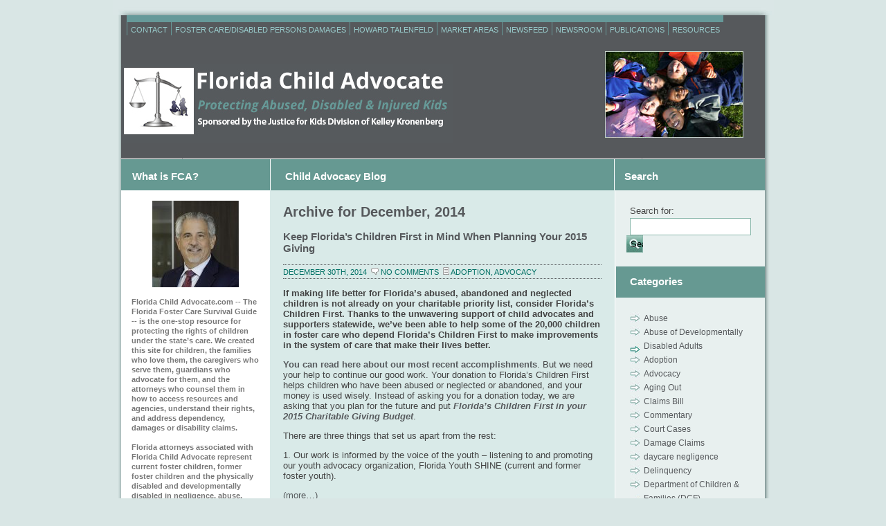

--- FILE ---
content_type: text/html; charset=UTF-8
request_url: https://floridachildadvocate.com/2014/12
body_size: 17301
content:
<!DOCTYPE html PUBLIC "-//W3C//DTD XHTML 1.0 Transitional//EN" "http://www.w3.org/TR/xhtml1/DTD/xhtml1-transitional.dtd">

<html xmlns="http://www.w3.org/1999/xhtml" lang="en-US">



<head profile="http://gmpg.org/xfn/11">

<meta http-equiv="Content-Type" content="text/html; charset=UTF-8" />



<meta name="keywords" content="Florida, foster care, children, disabilities, disability, vulnerable, child advocate, dependency, delinquency, mental health, abuse, neglect, guardian ad litem, legal, counsel, damages, lawsuit, DCF, Department of Children and Families, Howard Talenfeld, foster child, foster children" />



<title>December 2014 - Child Advocate Lawyer Child Advocate Lawyer</title>



<link rel="stylesheet" href="https://floridachildadvocate.com/wp-content/themes/paperstreet/style.css" type="text/css" media="screen" />

<link rel="alternate" type="application/rss+xml" title="Child Advocate Lawyer RSS Feed" href="https://floridachildadvocate.com/feed" />

<link rel="alternate" type="application/atom+xml" title="Child Advocate Lawyer Atom Feed" href="https://floridachildadvocate.com/feed/atom" />

<link rel="pingback" href="https://floridachildadvocate.com/xmlrpc.php" />




<style id='global-styles-inline-css' type='text/css'>
:root{--wp--preset--aspect-ratio--square: 1;--wp--preset--aspect-ratio--4-3: 4/3;--wp--preset--aspect-ratio--3-4: 3/4;--wp--preset--aspect-ratio--3-2: 3/2;--wp--preset--aspect-ratio--2-3: 2/3;--wp--preset--aspect-ratio--16-9: 16/9;--wp--preset--aspect-ratio--9-16: 9/16;--wp--preset--color--black: #000000;--wp--preset--color--cyan-bluish-gray: #abb8c3;--wp--preset--color--white: #ffffff;--wp--preset--color--pale-pink: #f78da7;--wp--preset--color--vivid-red: #cf2e2e;--wp--preset--color--luminous-vivid-orange: #ff6900;--wp--preset--color--luminous-vivid-amber: #fcb900;--wp--preset--color--light-green-cyan: #7bdcb5;--wp--preset--color--vivid-green-cyan: #00d084;--wp--preset--color--pale-cyan-blue: #8ed1fc;--wp--preset--color--vivid-cyan-blue: #0693e3;--wp--preset--color--vivid-purple: #9b51e0;--wp--preset--gradient--vivid-cyan-blue-to-vivid-purple: linear-gradient(135deg,rgb(6,147,227) 0%,rgb(155,81,224) 100%);--wp--preset--gradient--light-green-cyan-to-vivid-green-cyan: linear-gradient(135deg,rgb(122,220,180) 0%,rgb(0,208,130) 100%);--wp--preset--gradient--luminous-vivid-amber-to-luminous-vivid-orange: linear-gradient(135deg,rgb(252,185,0) 0%,rgb(255,105,0) 100%);--wp--preset--gradient--luminous-vivid-orange-to-vivid-red: linear-gradient(135deg,rgb(255,105,0) 0%,rgb(207,46,46) 100%);--wp--preset--gradient--very-light-gray-to-cyan-bluish-gray: linear-gradient(135deg,rgb(238,238,238) 0%,rgb(169,184,195) 100%);--wp--preset--gradient--cool-to-warm-spectrum: linear-gradient(135deg,rgb(74,234,220) 0%,rgb(151,120,209) 20%,rgb(207,42,186) 40%,rgb(238,44,130) 60%,rgb(251,105,98) 80%,rgb(254,248,76) 100%);--wp--preset--gradient--blush-light-purple: linear-gradient(135deg,rgb(255,206,236) 0%,rgb(152,150,240) 100%);--wp--preset--gradient--blush-bordeaux: linear-gradient(135deg,rgb(254,205,165) 0%,rgb(254,45,45) 50%,rgb(107,0,62) 100%);--wp--preset--gradient--luminous-dusk: linear-gradient(135deg,rgb(255,203,112) 0%,rgb(199,81,192) 50%,rgb(65,88,208) 100%);--wp--preset--gradient--pale-ocean: linear-gradient(135deg,rgb(255,245,203) 0%,rgb(182,227,212) 50%,rgb(51,167,181) 100%);--wp--preset--gradient--electric-grass: linear-gradient(135deg,rgb(202,248,128) 0%,rgb(113,206,126) 100%);--wp--preset--gradient--midnight: linear-gradient(135deg,rgb(2,3,129) 0%,rgb(40,116,252) 100%);--wp--preset--font-size--small: 13px;--wp--preset--font-size--medium: 20px;--wp--preset--font-size--large: 36px;--wp--preset--font-size--x-large: 42px;--wp--preset--spacing--20: 0.44rem;--wp--preset--spacing--30: 0.67rem;--wp--preset--spacing--40: 1rem;--wp--preset--spacing--50: 1.5rem;--wp--preset--spacing--60: 2.25rem;--wp--preset--spacing--70: 3.38rem;--wp--preset--spacing--80: 5.06rem;--wp--preset--shadow--natural: 6px 6px 9px rgba(0, 0, 0, 0.2);--wp--preset--shadow--deep: 12px 12px 50px rgba(0, 0, 0, 0.4);--wp--preset--shadow--sharp: 6px 6px 0px rgba(0, 0, 0, 0.2);--wp--preset--shadow--outlined: 6px 6px 0px -3px rgb(255, 255, 255), 6px 6px rgb(0, 0, 0);--wp--preset--shadow--crisp: 6px 6px 0px rgb(0, 0, 0);}:where(.is-layout-flex){gap: 0.5em;}:where(.is-layout-grid){gap: 0.5em;}body .is-layout-flex{display: flex;}.is-layout-flex{flex-wrap: wrap;align-items: center;}.is-layout-flex > :is(*, div){margin: 0;}body .is-layout-grid{display: grid;}.is-layout-grid > :is(*, div){margin: 0;}:where(.wp-block-columns.is-layout-flex){gap: 2em;}:where(.wp-block-columns.is-layout-grid){gap: 2em;}:where(.wp-block-post-template.is-layout-flex){gap: 1.25em;}:where(.wp-block-post-template.is-layout-grid){gap: 1.25em;}.has-black-color{color: var(--wp--preset--color--black) !important;}.has-cyan-bluish-gray-color{color: var(--wp--preset--color--cyan-bluish-gray) !important;}.has-white-color{color: var(--wp--preset--color--white) !important;}.has-pale-pink-color{color: var(--wp--preset--color--pale-pink) !important;}.has-vivid-red-color{color: var(--wp--preset--color--vivid-red) !important;}.has-luminous-vivid-orange-color{color: var(--wp--preset--color--luminous-vivid-orange) !important;}.has-luminous-vivid-amber-color{color: var(--wp--preset--color--luminous-vivid-amber) !important;}.has-light-green-cyan-color{color: var(--wp--preset--color--light-green-cyan) !important;}.has-vivid-green-cyan-color{color: var(--wp--preset--color--vivid-green-cyan) !important;}.has-pale-cyan-blue-color{color: var(--wp--preset--color--pale-cyan-blue) !important;}.has-vivid-cyan-blue-color{color: var(--wp--preset--color--vivid-cyan-blue) !important;}.has-vivid-purple-color{color: var(--wp--preset--color--vivid-purple) !important;}.has-black-background-color{background-color: var(--wp--preset--color--black) !important;}.has-cyan-bluish-gray-background-color{background-color: var(--wp--preset--color--cyan-bluish-gray) !important;}.has-white-background-color{background-color: var(--wp--preset--color--white) !important;}.has-pale-pink-background-color{background-color: var(--wp--preset--color--pale-pink) !important;}.has-vivid-red-background-color{background-color: var(--wp--preset--color--vivid-red) !important;}.has-luminous-vivid-orange-background-color{background-color: var(--wp--preset--color--luminous-vivid-orange) !important;}.has-luminous-vivid-amber-background-color{background-color: var(--wp--preset--color--luminous-vivid-amber) !important;}.has-light-green-cyan-background-color{background-color: var(--wp--preset--color--light-green-cyan) !important;}.has-vivid-green-cyan-background-color{background-color: var(--wp--preset--color--vivid-green-cyan) !important;}.has-pale-cyan-blue-background-color{background-color: var(--wp--preset--color--pale-cyan-blue) !important;}.has-vivid-cyan-blue-background-color{background-color: var(--wp--preset--color--vivid-cyan-blue) !important;}.has-vivid-purple-background-color{background-color: var(--wp--preset--color--vivid-purple) !important;}.has-black-border-color{border-color: var(--wp--preset--color--black) !important;}.has-cyan-bluish-gray-border-color{border-color: var(--wp--preset--color--cyan-bluish-gray) !important;}.has-white-border-color{border-color: var(--wp--preset--color--white) !important;}.has-pale-pink-border-color{border-color: var(--wp--preset--color--pale-pink) !important;}.has-vivid-red-border-color{border-color: var(--wp--preset--color--vivid-red) !important;}.has-luminous-vivid-orange-border-color{border-color: var(--wp--preset--color--luminous-vivid-orange) !important;}.has-luminous-vivid-amber-border-color{border-color: var(--wp--preset--color--luminous-vivid-amber) !important;}.has-light-green-cyan-border-color{border-color: var(--wp--preset--color--light-green-cyan) !important;}.has-vivid-green-cyan-border-color{border-color: var(--wp--preset--color--vivid-green-cyan) !important;}.has-pale-cyan-blue-border-color{border-color: var(--wp--preset--color--pale-cyan-blue) !important;}.has-vivid-cyan-blue-border-color{border-color: var(--wp--preset--color--vivid-cyan-blue) !important;}.has-vivid-purple-border-color{border-color: var(--wp--preset--color--vivid-purple) !important;}.has-vivid-cyan-blue-to-vivid-purple-gradient-background{background: var(--wp--preset--gradient--vivid-cyan-blue-to-vivid-purple) !important;}.has-light-green-cyan-to-vivid-green-cyan-gradient-background{background: var(--wp--preset--gradient--light-green-cyan-to-vivid-green-cyan) !important;}.has-luminous-vivid-amber-to-luminous-vivid-orange-gradient-background{background: var(--wp--preset--gradient--luminous-vivid-amber-to-luminous-vivid-orange) !important;}.has-luminous-vivid-orange-to-vivid-red-gradient-background{background: var(--wp--preset--gradient--luminous-vivid-orange-to-vivid-red) !important;}.has-very-light-gray-to-cyan-bluish-gray-gradient-background{background: var(--wp--preset--gradient--very-light-gray-to-cyan-bluish-gray) !important;}.has-cool-to-warm-spectrum-gradient-background{background: var(--wp--preset--gradient--cool-to-warm-spectrum) !important;}.has-blush-light-purple-gradient-background{background: var(--wp--preset--gradient--blush-light-purple) !important;}.has-blush-bordeaux-gradient-background{background: var(--wp--preset--gradient--blush-bordeaux) !important;}.has-luminous-dusk-gradient-background{background: var(--wp--preset--gradient--luminous-dusk) !important;}.has-pale-ocean-gradient-background{background: var(--wp--preset--gradient--pale-ocean) !important;}.has-electric-grass-gradient-background{background: var(--wp--preset--gradient--electric-grass) !important;}.has-midnight-gradient-background{background: var(--wp--preset--gradient--midnight) !important;}.has-small-font-size{font-size: var(--wp--preset--font-size--small) !important;}.has-medium-font-size{font-size: var(--wp--preset--font-size--medium) !important;}.has-large-font-size{font-size: var(--wp--preset--font-size--large) !important;}.has-x-large-font-size{font-size: var(--wp--preset--font-size--x-large) !important;}
/*# sourceURL=global-styles-inline-css */
</style>
</head>

<body>

<div id="wrapper">

<div id="container-new">



	<div id="logo"><a href="/index.php"><img src="/wp-content/uploads/2021/04/top_logo.gif" border="0" alt="Colodny, Fass, Talenfeld, Karlinsky, Abate" /></a></div>



	<div id="photo"><img src="/wp-content/themes/paperstreet/images/courthouse.jpg" border="0" alt=""  /></div>

	

	<div id="topnav">

		<div id="menu">

	<ul>

	  <li class="page_item page-item-17"><a href="https://floridachildadvocate.com/contact-us">Contact</a></li>
<li class="page_item page-item-105"><a href="https://floridachildadvocate.com/case-studies">FOSTER CARE/DISABLED PERSONS DAMAGES</a></li>
<li class="page_item page-item-4514"><a href="https://floridachildadvocate.com/howard-talenfeld-esq">Howard Talenfeld</a></li>
<li class="page_item page-item-2015"><a href="https://floridachildadvocate.com/market-areas">Market Areas</a></li>
<li class="page_item page-item-866"><a href="https://floridachildadvocate.com/newsfeed">Newsfeed</a></li>
<li class="page_item page-item-28"><a href="https://floridachildadvocate.com/press">Newsroom</a></li>
<li class="page_item page-item-123"><a href="https://floridachildadvocate.com/publications">Publications</a></li>
<li class="page_item page-item-52"><a href="https://floridachildadvocate.com/resources">Resources</a></li>



      </ul>

		</div>

	</div>


<div id="container-home">
    
    <div id="bg-title-color">
  	  <table border="0" cellspacing="0" cellpadding="0">
        <tr>
          <td width="215"><h1 style="padding-left:0px;">What is FCA?</h1></td>
          <td width="498"><h1>Child Advocacy Blog</h1></td>
          <td width="215"><h1>Search</h1></td>
        </tr>
      </table>
  	</div>
    
    
    <table width="930" border="0" 
         cellpadding="0" cellspacing="0" class="table">
          <tr>

          	<td class="td">
            <div class="welcome">
   	<div id="sidebar">
		<ul>
			<li id="text-347838903" class="widget widget_text">			<div class="textwidget"><div align="center"><img src="http://floridachildadvocate.com/wp-content/uploads/2020/09/Talenfeld_500x500-e1600784769920.jpg"/></div>
<br>
<strong>Florida Child Advocate.com -- The Florida Foster Care Survival Guide -- is the one-stop resource for protecting the rights of children under the state’s care. We created this site for children, the families who love them, the caregivers who serve them, guardians who advocate for them, and the attorneys who counsel them in how to access resources and agencies, understand their rights, and address dependency, damages or disability claims.
<br>
<br>
Florida attorneys associated with Florida Child Advocate represent current foster children, former foster children and the physically disabled and developmentally disabled in negligence, abuse, physical abuse and sexual abuse, civil rights and damages claims against the Florida Department of Children and Families, its lead agencies and community based care providers, and other child welfare providers. These attorneys have helped recover hundreds of millions of dollars in damage claims in one of the largest and most successful Foster Care and Disabled Persons practice areas in the county.
<BR>
<BR>
This site is sponsored by the law firm <a href="http://www.justiceforkids.com" target="_blank">Justice for Kids.</a> Attorneys involved with this site include <a href="http://floridachildadvocate.com/about/howard-talenfeld-esq" target="_blank">Howard Talenfeld</a>,  Stacie J. Schmerling, Justin Grosz, Nicole R. Coniglio, Lisa M. Hoffman, Lelia Schleier, Jillian E. Tate and Julianna B. Walo.
<br>
<br>
Every foster child needs attention. Let Florida Child Advocate.com be your legal resource.
<br>
<br>
Thank you for visiting. If you have any questions at all, or if you'd like to submit a Guest Column with helpful news or information for child advocates, please contact us directly.
<br>
<br>
<em>
<strong>Howard Talenfeld</a></strong></em>
<a href="mailto:howard@justiceforkids.com">Howard@JusticeForKids.com</a>
<br>
<br>
<div align="center"><img src="http://floridachildadvocate.com/wp-content/uploads/2021/04/Justice-for-Kids-group-photo-1-e1619814527518.jpg"/></div>
<br></div>
		</li><li id="linkcat-2" class="widget widget_links"><h2 class="widgettitle">Child Advocacy Sites</h2>
	<ul class='xoxo blogroll'>
<li><a href="http://www.aecf.org" title="The Annie E. Casey Foundation is a private charitable organization, dedicated to helping build better futures for disadvantaged children in the United States.">Annie E. Casey Foundation</a></li>
<li><a href="http://www.childwelfare.gov/" title="Provides access to information and resources to help protect children and strengthen families.">Child Welfare Information Gateway</a></li>
<li><a href="http://www.cwla.org" title="Child Welfare League of America (CWLA) is the nation&#8217;s oldest and largest organization devoted entirely to the well-being of America&#8217;s vulnerable children.">Child Welfare League of America</a></li>
<li><a href="http://www.dcf.state.fl.us/indliving/index.shtml" title="Through the Department&#8217;s Independent Living Program services and supports are provided to Florida foster youth leaving the state&#8217;s dependency system to better prepare these young adults for the challenges and opportunities ahead.">Department of Children &#038; Familes Independent Living Page</a></li>
<li><a href="http://familyyouthlaw.org/" title="Seeks to improve the law, policies, and practices associated with child protection and adoption systems">Family and Youth Law Center at Capital University Law School</a></li>
<li><a href="http://floridachildadvocate.com/resources" title="FloridaChildAdvocate&#8217;s entire list of recommended resources, sites and services.">Florida Child Advocate Resources</a></li>
<li><a href="http://www.flgov.com/child_advocacy_cyc/" title="This organization strives to ensure that the public policy of Florida relating to children and youth promotes interdepartmental collaboration and program implementation.">Florida Children &amp; Youth Cabinet</a></li>
<li><a href="http://guardianadlitem.org/att_main.asp" title="Resources for those providing counsel and guidance to Florida&#8217;s abused, neglected and vulnerable kids.">Florida GAL Legal Resources Section</a></li>
<li><a href="http://www.flgal.org" title="The Florida Guardian ad Litem Foundation works to support the Florida Guardian ad Litem Program through private fund raising.">Florida Guardian ad Litem Foundation</a></li>
<li><a href="http://www.guardianadlitem.org/">Florida Guardian ad Litem Program</a></li>
<li><a href="http://www.floridaschildrenfirst.org" title="The statewide legal advocacy organization focused on protecting the legal rights of at-risk children, especially children in foster care.">Florida&#8217;s Children First</a></li>
<li><a href="http://centerforchildwelfare.fmhi.usf.edu/FosterParent.shtml" title="The site of Florida Center for the Advancement of Child Welfare Practice.">Foster Parent Resources Page</a></li>
<li><a href="http://www.fosteringsolutions.com/" title="An independent fostering agency that is passionate about ensuring positive outcomes for children and young people.">Fostering Solutions</a></li>
<li><a href="http://www.youthtoday.org/template/index.cfm">https://youthtoday.org/</a></li>
<li><a href="http://www.naccchildlaw.org" title="The National Association of Counsel for Children (NACC) is a non-profit child advocacy and professional membership association. The NACC is dedicated to providing high quality legal representation for children.  Our mission is to improve the lives of chil">National Association of Counsel for Children</a></li>
<li><a href="http://www.youthlaw.org" title="Works to ensure that low-income children have the resources, support, and opportunities they need for healthy and productive lives. ">National Center for Youth Law</a></li>
<li><a href="http://www.ndrn.org/index.php" title="The National Disability Rights Network (NDRN) is the nonprofit membership organization for the federally mandated Protection and Advocacy (P&amp;A) Systems and Client Assistance Programs (CAP) for individuals with disabilities">National Disability Rights Network</a></li>
<li><a href="https://www.law.miami.edu/academics/clinics/children-and-youth-law-clinic" title="The Clinic primarily serves the legal needs of children in the foster care system in dependency, health care, mental health, disability, independent living, education, immigration and other general civil legal matters, ensuring that they have a voice in t">University of Miami Children &amp; Youth Law Clinic</a></li>
<li><a href="http://www.ylc.org" title="A public interest law firm that works to protect children in the nation&#8217;s foster care and juvenile justice systems from abuse and neglect.">Youth Law Center</a></li>
<li><a href="https://youthtoday.org/">Youth Today</a></li>

	</ul>
</li>
<li id="simpletags-2" class="widget widget-simpletags">
<!-- Generated by TaxoPress 3.44.0 - https://wordpress.org/plugins/simple-tags/ -->
	<div class="taxopress-output-wrapper"> <div class="st-tag-cloud"> 
	<a href="https://floridachildadvocate.com/tag/community-based-care" id="tag-link-64" class="st-tags t0" title="0 topics" style="font-size:8pt; ">Community Based Care</a>
<a href="https://floridachildadvocate.com/tag/disability" id="tag-link-89" class="st-tags t0" title="0 topics" style="font-size:8pt; ">Disability Issues</a>
<a href="https://floridachildadvocate.com/tag/court-cases" id="tag-link-101" class="st-tags t0" title="0 topics" style="font-size:8pt; ">Court Cases</a>
<a href="https://floridachildadvocate.com/tag/dc" id="tag-link-42" class="st-tags t1" title="1 topics" style="font-size:9.4pt; ">dc</a>
<a href="https://floridachildadvocate.com/tag/community-based" id="tag-link-69" class="st-tags t0" title="0 topics" style="font-size:8pt; ">Community Based</a>
<a href="https://floridachildadvocate.com/tag/death" id="tag-link-77" class="st-tags t0" title="0 topics" style="font-size:8pt; ">death</a>
<a href="https://floridachildadvocate.com/tag/dcf" id="tag-link-40" class="st-tags t7" title="6 topics" style="font-size:17.8pt; ">DCF</a>
<a href="https://floridachildadvocate.com/tag/department-of-juvenile-justice" id="tag-link-106" class="st-tags t0" title="0 topics" style="font-size:8pt; ">Department of Juvenile Justice</a>
<a href="https://floridachildadvocate.com/tag/department-of-children-and-families" id="tag-link-59" class="st-tags t0" title="0 topics" style="font-size:8pt; ">Department of Children and Families</a>
<a href="https://floridachildadvocate.com/tag/cbcs" id="tag-link-63" class="st-tags t0" title="0 topics" style="font-size:8pt; ">CBCs</a>
<a href="https://floridachildadvocate.com/tag/child-abuse" id="tag-link-73" class="st-tags t1" title="1 topics" style="font-size:9.4pt; ">Child Abuse</a>
<a href="https://floridachildadvocate.com/tag/damages" id="tag-link-38" class="st-tags t10" title="8 topics" style="font-size:22pt; ">damages</a>
<a href="https://floridachildadvocate.com/tag/abuse" id="tag-link-99" class="st-tags t1" title="1 topics" style="font-size:9.4pt; ">Abuse</a>
<a href="https://floridachildadvocate.com/tag/college" id="tag-link-19" class="st-tags t0" title="0 topics" style="font-size:8pt; ">College</a>
<a href="https://floridachildadvocate.com/tag/adoption" id="tag-link-92" class="st-tags t2" title="2 topics" style="font-size:10.8pt; ">Adoption</a>
<a href="https://floridachildadvocate.com/tag/department-of" id="tag-link-70" class="st-tags t0" title="0 topics" style="font-size:8pt; ">department of</a>
<a href="https://floridachildadvocate.com/tag/custody" id="tag-link-39" class="st-tags t1" title="1 topics" style="font-size:9.4pt; ">Custody</a>
<a href="https://floridachildadvocate.com/tag/barahona" id="tag-link-62" class="st-tags t0" title="0 topics" style="font-size:8pt; ">Barahona</a>
<a href="https://floridachildadvocate.com/tag/advocacy" id="tag-link-100" class="st-tags t0" title="0 topics" style="font-size:8pt; ">Advocacy</a>
<a href="https://floridachildadvocate.com/tag/awards-recognition" id="tag-link-49" class="st-tags t0" title="0 topics" style="font-size:8pt; ">Awards &amp; Recognition</a> </div>
</div>
</li><li id="archives-2" class="widget widget_archive"><h2 class="widgettitle">Archives</h2>
			<ul>
					<li><a href='https://floridachildadvocate.com/2025/03'>March 2025</a></li>
	<li><a href='https://floridachildadvocate.com/2025/02'>February 2025</a></li>
	<li><a href='https://floridachildadvocate.com/2025/01'>January 2025</a></li>
	<li><a href='https://floridachildadvocate.com/2024/12'>December 2024</a></li>
	<li><a href='https://floridachildadvocate.com/2024/11'>November 2024</a></li>
	<li><a href='https://floridachildadvocate.com/2024/10'>October 2024</a></li>
	<li><a href='https://floridachildadvocate.com/2024/09'>September 2024</a></li>
	<li><a href='https://floridachildadvocate.com/2024/08'>August 2024</a></li>
	<li><a href='https://floridachildadvocate.com/2024/07'>July 2024</a></li>
	<li><a href='https://floridachildadvocate.com/2024/06'>June 2024</a></li>
	<li><a href='https://floridachildadvocate.com/2024/05'>May 2024</a></li>
	<li><a href='https://floridachildadvocate.com/2024/04'>April 2024</a></li>
	<li><a href='https://floridachildadvocate.com/2024/03'>March 2024</a></li>
	<li><a href='https://floridachildadvocate.com/2024/01'>January 2024</a></li>
	<li><a href='https://floridachildadvocate.com/2023/12'>December 2023</a></li>
	<li><a href='https://floridachildadvocate.com/2023/11'>November 2023</a></li>
	<li><a href='https://floridachildadvocate.com/2023/10'>October 2023</a></li>
	<li><a href='https://floridachildadvocate.com/2023/08'>August 2023</a></li>
	<li><a href='https://floridachildadvocate.com/2023/07'>July 2023</a></li>
	<li><a href='https://floridachildadvocate.com/2023/06'>June 2023</a></li>
	<li><a href='https://floridachildadvocate.com/2023/04'>April 2023</a></li>
	<li><a href='https://floridachildadvocate.com/2023/02'>February 2023</a></li>
	<li><a href='https://floridachildadvocate.com/2022/12'>December 2022</a></li>
	<li><a href='https://floridachildadvocate.com/2022/11'>November 2022</a></li>
	<li><a href='https://floridachildadvocate.com/2022/08'>August 2022</a></li>
	<li><a href='https://floridachildadvocate.com/2022/07'>July 2022</a></li>
	<li><a href='https://floridachildadvocate.com/2022/06'>June 2022</a></li>
	<li><a href='https://floridachildadvocate.com/2022/05'>May 2022</a></li>
	<li><a href='https://floridachildadvocate.com/2022/04'>April 2022</a></li>
	<li><a href='https://floridachildadvocate.com/2022/02'>February 2022</a></li>
	<li><a href='https://floridachildadvocate.com/2022/01'>January 2022</a></li>
	<li><a href='https://floridachildadvocate.com/2021/12'>December 2021</a></li>
	<li><a href='https://floridachildadvocate.com/2021/11'>November 2021</a></li>
	<li><a href='https://floridachildadvocate.com/2021/10'>October 2021</a></li>
	<li><a href='https://floridachildadvocate.com/2021/09'>September 2021</a></li>
	<li><a href='https://floridachildadvocate.com/2021/08'>August 2021</a></li>
	<li><a href='https://floridachildadvocate.com/2021/07'>July 2021</a></li>
	<li><a href='https://floridachildadvocate.com/2021/06'>June 2021</a></li>
	<li><a href='https://floridachildadvocate.com/2021/05'>May 2021</a></li>
	<li><a href='https://floridachildadvocate.com/2021/04'>April 2021</a></li>
	<li><a href='https://floridachildadvocate.com/2021/03'>March 2021</a></li>
	<li><a href='https://floridachildadvocate.com/2021/02'>February 2021</a></li>
	<li><a href='https://floridachildadvocate.com/2021/01'>January 2021</a></li>
	<li><a href='https://floridachildadvocate.com/2020/12'>December 2020</a></li>
	<li><a href='https://floridachildadvocate.com/2020/11'>November 2020</a></li>
	<li><a href='https://floridachildadvocate.com/2020/10'>October 2020</a></li>
	<li><a href='https://floridachildadvocate.com/2020/09'>September 2020</a></li>
	<li><a href='https://floridachildadvocate.com/2020/08'>August 2020</a></li>
	<li><a href='https://floridachildadvocate.com/2020/07'>July 2020</a></li>
	<li><a href='https://floridachildadvocate.com/2020/06'>June 2020</a></li>
	<li><a href='https://floridachildadvocate.com/2020/05'>May 2020</a></li>
	<li><a href='https://floridachildadvocate.com/2020/04'>April 2020</a></li>
	<li><a href='https://floridachildadvocate.com/2020/03'>March 2020</a></li>
	<li><a href='https://floridachildadvocate.com/2020/01'>January 2020</a></li>
	<li><a href='https://floridachildadvocate.com/2019/12'>December 2019</a></li>
	<li><a href='https://floridachildadvocate.com/2019/11'>November 2019</a></li>
	<li><a href='https://floridachildadvocate.com/2019/10'>October 2019</a></li>
	<li><a href='https://floridachildadvocate.com/2019/09'>September 2019</a></li>
	<li><a href='https://floridachildadvocate.com/2019/08'>August 2019</a></li>
	<li><a href='https://floridachildadvocate.com/2019/07'>July 2019</a></li>
	<li><a href='https://floridachildadvocate.com/2019/06'>June 2019</a></li>
	<li><a href='https://floridachildadvocate.com/2019/05'>May 2019</a></li>
	<li><a href='https://floridachildadvocate.com/2019/04'>April 2019</a></li>
	<li><a href='https://floridachildadvocate.com/2019/03'>March 2019</a></li>
	<li><a href='https://floridachildadvocate.com/2019/02'>February 2019</a></li>
	<li><a href='https://floridachildadvocate.com/2019/01'>January 2019</a></li>
	<li><a href='https://floridachildadvocate.com/2018/12'>December 2018</a></li>
	<li><a href='https://floridachildadvocate.com/2018/11'>November 2018</a></li>
	<li><a href='https://floridachildadvocate.com/2018/09'>September 2018</a></li>
	<li><a href='https://floridachildadvocate.com/2018/08'>August 2018</a></li>
	<li><a href='https://floridachildadvocate.com/2018/07'>July 2018</a></li>
	<li><a href='https://floridachildadvocate.com/2018/06'>June 2018</a></li>
	<li><a href='https://floridachildadvocate.com/2018/05'>May 2018</a></li>
	<li><a href='https://floridachildadvocate.com/2018/04'>April 2018</a></li>
	<li><a href='https://floridachildadvocate.com/2018/03'>March 2018</a></li>
	<li><a href='https://floridachildadvocate.com/2018/02'>February 2018</a></li>
	<li><a href='https://floridachildadvocate.com/2018/01'>January 2018</a></li>
	<li><a href='https://floridachildadvocate.com/2017/12'>December 2017</a></li>
	<li><a href='https://floridachildadvocate.com/2017/10'>October 2017</a></li>
	<li><a href='https://floridachildadvocate.com/2017/09'>September 2017</a></li>
	<li><a href='https://floridachildadvocate.com/2017/08'>August 2017</a></li>
	<li><a href='https://floridachildadvocate.com/2017/07'>July 2017</a></li>
	<li><a href='https://floridachildadvocate.com/2017/06'>June 2017</a></li>
	<li><a href='https://floridachildadvocate.com/2017/05'>May 2017</a></li>
	<li><a href='https://floridachildadvocate.com/2017/04'>April 2017</a></li>
	<li><a href='https://floridachildadvocate.com/2017/03'>March 2017</a></li>
	<li><a href='https://floridachildadvocate.com/2017/02'>February 2017</a></li>
	<li><a href='https://floridachildadvocate.com/2017/01'>January 2017</a></li>
	<li><a href='https://floridachildadvocate.com/2016/12'>December 2016</a></li>
	<li><a href='https://floridachildadvocate.com/2016/11'>November 2016</a></li>
	<li><a href='https://floridachildadvocate.com/2016/10'>October 2016</a></li>
	<li><a href='https://floridachildadvocate.com/2016/09'>September 2016</a></li>
	<li><a href='https://floridachildadvocate.com/2016/08'>August 2016</a></li>
	<li><a href='https://floridachildadvocate.com/2016/07'>July 2016</a></li>
	<li><a href='https://floridachildadvocate.com/2016/06'>June 2016</a></li>
	<li><a href='https://floridachildadvocate.com/2016/05'>May 2016</a></li>
	<li><a href='https://floridachildadvocate.com/2016/04'>April 2016</a></li>
	<li><a href='https://floridachildadvocate.com/2016/03'>March 2016</a></li>
	<li><a href='https://floridachildadvocate.com/2016/02'>February 2016</a></li>
	<li><a href='https://floridachildadvocate.com/2016/01'>January 2016</a></li>
	<li><a href='https://floridachildadvocate.com/2015/12'>December 2015</a></li>
	<li><a href='https://floridachildadvocate.com/2015/11'>November 2015</a></li>
	<li><a href='https://floridachildadvocate.com/2015/10'>October 2015</a></li>
	<li><a href='https://floridachildadvocate.com/2015/09'>September 2015</a></li>
	<li><a href='https://floridachildadvocate.com/2015/08'>August 2015</a></li>
	<li><a href='https://floridachildadvocate.com/2015/07'>July 2015</a></li>
	<li><a href='https://floridachildadvocate.com/2015/06'>June 2015</a></li>
	<li><a href='https://floridachildadvocate.com/2015/05'>May 2015</a></li>
	<li><a href='https://floridachildadvocate.com/2015/04'>April 2015</a></li>
	<li><a href='https://floridachildadvocate.com/2015/03'>March 2015</a></li>
	<li><a href='https://floridachildadvocate.com/2015/02'>February 2015</a></li>
	<li><a href='https://floridachildadvocate.com/2015/01'>January 2015</a></li>
	<li><a href='https://floridachildadvocate.com/2014/12' aria-current="page">December 2014</a></li>
	<li><a href='https://floridachildadvocate.com/2014/11'>November 2014</a></li>
	<li><a href='https://floridachildadvocate.com/2014/10'>October 2014</a></li>
	<li><a href='https://floridachildadvocate.com/2014/09'>September 2014</a></li>
	<li><a href='https://floridachildadvocate.com/2014/08'>August 2014</a></li>
	<li><a href='https://floridachildadvocate.com/2014/07'>July 2014</a></li>
	<li><a href='https://floridachildadvocate.com/2014/06'>June 2014</a></li>
	<li><a href='https://floridachildadvocate.com/2014/05'>May 2014</a></li>
	<li><a href='https://floridachildadvocate.com/2014/04'>April 2014</a></li>
	<li><a href='https://floridachildadvocate.com/2014/03'>March 2014</a></li>
	<li><a href='https://floridachildadvocate.com/2014/02'>February 2014</a></li>
	<li><a href='https://floridachildadvocate.com/2014/01'>January 2014</a></li>
	<li><a href='https://floridachildadvocate.com/2013/12'>December 2013</a></li>
	<li><a href='https://floridachildadvocate.com/2013/11'>November 2013</a></li>
	<li><a href='https://floridachildadvocate.com/2013/10'>October 2013</a></li>
	<li><a href='https://floridachildadvocate.com/2013/09'>September 2013</a></li>
	<li><a href='https://floridachildadvocate.com/2013/08'>August 2013</a></li>
	<li><a href='https://floridachildadvocate.com/2013/07'>July 2013</a></li>
	<li><a href='https://floridachildadvocate.com/2013/06'>June 2013</a></li>
	<li><a href='https://floridachildadvocate.com/2013/05'>May 2013</a></li>
	<li><a href='https://floridachildadvocate.com/2013/04'>April 2013</a></li>
	<li><a href='https://floridachildadvocate.com/2013/03'>March 2013</a></li>
	<li><a href='https://floridachildadvocate.com/2013/02'>February 2013</a></li>
	<li><a href='https://floridachildadvocate.com/2013/01'>January 2013</a></li>
	<li><a href='https://floridachildadvocate.com/2012/12'>December 2012</a></li>
	<li><a href='https://floridachildadvocate.com/2012/11'>November 2012</a></li>
	<li><a href='https://floridachildadvocate.com/2012/10'>October 2012</a></li>
	<li><a href='https://floridachildadvocate.com/2012/09'>September 2012</a></li>
	<li><a href='https://floridachildadvocate.com/2012/08'>August 2012</a></li>
	<li><a href='https://floridachildadvocate.com/2012/07'>July 2012</a></li>
	<li><a href='https://floridachildadvocate.com/2012/06'>June 2012</a></li>
	<li><a href='https://floridachildadvocate.com/2012/05'>May 2012</a></li>
	<li><a href='https://floridachildadvocate.com/2012/03'>March 2012</a></li>
	<li><a href='https://floridachildadvocate.com/2012/02'>February 2012</a></li>
	<li><a href='https://floridachildadvocate.com/2012/01'>January 2012</a></li>
	<li><a href='https://floridachildadvocate.com/2011/12'>December 2011</a></li>
	<li><a href='https://floridachildadvocate.com/2011/11'>November 2011</a></li>
	<li><a href='https://floridachildadvocate.com/2011/10'>October 2011</a></li>
	<li><a href='https://floridachildadvocate.com/2011/09'>September 2011</a></li>
	<li><a href='https://floridachildadvocate.com/2011/08'>August 2011</a></li>
	<li><a href='https://floridachildadvocate.com/2011/07'>July 2011</a></li>
	<li><a href='https://floridachildadvocate.com/2011/06'>June 2011</a></li>
	<li><a href='https://floridachildadvocate.com/2011/05'>May 2011</a></li>
	<li><a href='https://floridachildadvocate.com/2011/04'>April 2011</a></li>
	<li><a href='https://floridachildadvocate.com/2011/03'>March 2011</a></li>
	<li><a href='https://floridachildadvocate.com/2011/02'>February 2011</a></li>
	<li><a href='https://floridachildadvocate.com/2011/01'>January 2011</a></li>
	<li><a href='https://floridachildadvocate.com/2010/12'>December 2010</a></li>
	<li><a href='https://floridachildadvocate.com/2010/11'>November 2010</a></li>
	<li><a href='https://floridachildadvocate.com/2010/10'>October 2010</a></li>
	<li><a href='https://floridachildadvocate.com/2010/09'>September 2010</a></li>
	<li><a href='https://floridachildadvocate.com/2010/08'>August 2010</a></li>
	<li><a href='https://floridachildadvocate.com/2010/07'>July 2010</a></li>
	<li><a href='https://floridachildadvocate.com/2010/06'>June 2010</a></li>
	<li><a href='https://floridachildadvocate.com/2010/05'>May 2010</a></li>
	<li><a href='https://floridachildadvocate.com/2010/04'>April 2010</a></li>
	<li><a href='https://floridachildadvocate.com/2010/03'>March 2010</a></li>
	<li><a href='https://floridachildadvocate.com/2010/02'>February 2010</a></li>
	<li><a href='https://floridachildadvocate.com/2010/01'>January 2010</a></li>
	<li><a href='https://floridachildadvocate.com/2009/12'>December 2009</a></li>
	<li><a href='https://floridachildadvocate.com/2009/11'>November 2009</a></li>
	<li><a href='https://floridachildadvocate.com/2009/10'>October 2009</a></li>
	<li><a href='https://floridachildadvocate.com/2009/09'>September 2009</a></li>
	<li><a href='https://floridachildadvocate.com/2009/08'>August 2009</a></li>
	<li><a href='https://floridachildadvocate.com/2009/07'>July 2009</a></li>
	<li><a href='https://floridachildadvocate.com/2009/06'>June 2009</a></li>
	<li><a href='https://floridachildadvocate.com/2009/05'>May 2009</a></li>
	<li><a href='https://floridachildadvocate.com/2009/04'>April 2009</a></li>
	<li><a href='https://floridachildadvocate.com/2009/03'>March 2009</a></li>
	<li><a href='https://floridachildadvocate.com/2009/02'>February 2009</a></li>
	<li><a href='https://floridachildadvocate.com/2009/01'>January 2009</a></li>
	<li><a href='https://floridachildadvocate.com/2007/11'>November 2007</a></li>
	<li><a href='https://floridachildadvocate.com/2007/09'>September 2007</a></li>
	<li><a href='https://floridachildadvocate.com/2002/05'>May 2002</a></li>
			</ul>

			</li>		</ul>
	</div>

              </div>     
            </td>
              
              
            <td class="td2">
       		<div style="width:460px; margin:auto; margin-top:20px;">    

		
 	   	  		<h2 class="pagetitle">Archive for December, 2014</h2>
 	  
 <!--
		<div class="navigation">
			<div class="alignleft"></div>
			<div class="alignright"></div>
		</div>
  -->
				<div class="post-3336 post type-post status-publish format-standard hentry category-adoption category-advocacy">
				<h3 id="post-3336"><a href="https://floridachildadvocate.com/keep-floridas-children-first-in-mind-when-planning-your-2015-giving" rel="bookmark" title="Permanent Link to Keep Florida&#8217;s Children First in Mind When Planning Your 2015 Giving">Keep Florida&#8217;s Children First in Mind When Planning Your 2015 Giving</a></h3>
					<div class="meta">December 30th, 2014 &nbsp;<img src="/wp-content/themes/paperstreet/images/comments.jpg" /> <a href="https://floridachildadvocate.com/keep-floridas-children-first-in-mind-when-planning-your-2015-giving#respond">No Comments</a> &nbsp;<img src="/wp-content/themes/paperstreet/images/cat.jpg" /> <a href="https://floridachildadvocate.com/category/adoption" rel="category tag">Adoption</a>, <a href="https://floridachildadvocate.com/category/advocacy" rel="category tag">Advocacy</a></div>

				<div class="entry">
					<p><strong>If making life better for Florida&#8217;s abused, abandoned and neglected children is not already on your charitable priority list, consider Florida&#8217;s Children First. Thanks to the unwavering support of child advocates and supporters statewide, we&#8217;ve been able to help some of the 20,000 children in foster care who depend Florida&#8217;s Children First to make improvements in the system of care that make their lives better.</strong></p>
<p><a href="http://www.floridaschildrenfirst.org/wp-content/uploads/2014/09/2014-ACCOMPLISHMENTS-COMBINED.pdf" target="_blank"><strong>You can read here about our most recent accomplishments</strong></a>. But we need your help to continue our good work. Your donation to Florida&#8217;s Children First helps children who have been abused or neglected or abandoned, and your money is used wisely. Instead of asking you for a donation today, we are asking that you plan for the future and put <a href="http://www.floridaschildrenfirst.org/?page_id=10" target="_blank"><em><strong>Florida&#8217;s Children First in your 2015 Charitable Giving Budget</strong></em></a>.</p>
<p>There are three things that set us apart from the rest:</p>
<p>1. Our work is informed by the voice of the youth &#8211; listening to and promoting our youth advocacy organization, Florida Youth SHINE (current and former foster youth).</p>
<p> <a href="https://floridachildadvocate.com/keep-floridas-children-first-in-mind-when-planning-your-2015-giving#more-3336" class="more-link"><span aria-label="Continue reading Keep Florida&#8217;s Children First in Mind When Planning Your 2015 Giving">(more&hellip;)</span></a></p>
				</div>

			</div>

				<div class="post-3334 post type-post status-publish format-standard hentry category-uncategorized">
				<h3 id="post-3334"><a href="https://floridachildadvocate.com/child-advocates-state-officials-lack-of-transparency-places-foster-children-at-risk" rel="bookmark" title="Permanent Link to Child Advocates: State Officials&#8217; Lack of Transparency Places Foster Children at Risk">Child Advocates: State Officials&#8217; Lack of Transparency Places Foster Children at Risk</a></h3>
					<div class="meta">December 23rd, 2014 &nbsp;<img src="/wp-content/themes/paperstreet/images/comments.jpg" /> <a href="https://floridachildadvocate.com/child-advocates-state-officials-lack-of-transparency-places-foster-children-at-risk#respond">No Comments</a> &nbsp;<img src="/wp-content/themes/paperstreet/images/cat.jpg" /> <a href="https://floridachildadvocate.com/category/uncategorized" rel="category tag">Uncategorized</a></div>

				<div class="entry">
					<p><strong>When a Miami Herald investigation, &#8220;Innocents Lost,&#8221; in spring 2014 revealed almost 500 children  had died while under the watch of the Florida Department of Children and Families and its contracted community based care providers, state child welfare officials promised kids, families, child advocates and child abuse lawyers who fight to protect the rights of abused children that changes would come. Now, another newspaper article questions if those promised changes and reforms have been shelved or shrouded in secrecy.</strong></p>
<p><span style="font-size: 13px;">In its latest investigation, <a href="http://www.miamiherald.com/news/state/florida/article4754061.html" target="_blank"><strong>&#8220;Transparency Lost,&#8221;</strong></a> the paper has discovered that while DCF set aside nearly $50 million to investigators, the state legislature instituted laws designed to help ensure kids &#8220;in the system&#8221; are protected from abuse, and greater oversights were put in place, enactment and follow-through of those changes has been slow, even thwarted. </span></p>
<p><span style="font-size: 13px;">&#8220;</span>Lawmakers stated that they wanted to see more openness from agency administrators, and mandated a website to track child deaths. DCF, in turn, vowed to learn from its mistakes, even if it meant enduring an occasional public relations beating,&#8221; the paper reported. DCF even promised following the deaths of six children shot this fall by their grandfather, &#8220;<span style="font-size: 13px;">There will never be one child who dies without DCF working to determine what changes can be </span>made or processes improved to prevent further tragedy.”</p>
<p> <a href="https://floridachildadvocate.com/child-advocates-state-officials-lack-of-transparency-places-foster-children-at-risk#more-3334" class="more-link"><span aria-label="Continue reading Child Advocates: State Officials&#8217; Lack of Transparency Places Foster Children at Risk">(more&hellip;)</span></a></p>
				</div>

			</div>

				<div class="post-3332 post type-post status-publish format-standard hentry category-advocacy">
				<h3 id="post-3332"><a href="https://floridachildadvocate.com/rep-erik-fresen-honored-at-floridas-children-firsts-annual-miami-fundraiser-and-awards-ceremony" rel="bookmark" title="Permanent Link to Rep. Erik Fresen Honored at Florida’s Children First’s Annual Miami Fundraiser and Awards Ceremony">Rep. Erik Fresen Honored at Florida’s Children First’s Annual Miami Fundraiser and Awards Ceremony</a></h3>
					<div class="meta">December 19th, 2014 &nbsp;<img src="/wp-content/themes/paperstreet/images/comments.jpg" /> <a href="https://floridachildadvocate.com/rep-erik-fresen-honored-at-floridas-children-firsts-annual-miami-fundraiser-and-awards-ceremony#respond">No Comments</a> &nbsp;<img src="/wp-content/themes/paperstreet/images/cat.jpg" /> <a href="https://floridachildadvocate.com/category/advocacy" rel="category tag">Advocacy</a></div>

				<div class="entry">
					<p><strong>Florida’s Children First (FCF) recognized Miami-Dade County individuals for their tireless efforts to advocate for the state’s most vulnerable citizens at its annual Miami Reception at the Sabadell Financial Center on December 11, 2014. FCF is a statewide, nonprofit organization dedicated to protecting foster children and other at-risk youth.</strong></p>
<p>Dozens of Miami-Dade County’s prominent business and community leaders, as well as citizens concerned about the future of Florida’s children, especially abused, abandoned and neglected children and youth, were in attendance.</p>
<p><span style="font-size: 13px;">This year, Rep. Erik Fresen, was named as Champion of Children’s Rights for his groundbreaking legislation that will provide attorneys the right to protect dependent children with disabilities who are in legal custody of the Florida Department of Children and Families (DCF). He was also honored and for his continued fight for the rights of children in foster care. Rep. Fresen was the House sponsor for the Attorneys for Dependent Children with Special Needs bill (HB 561). This bill is the culmination of many years of advocacy for representation for children and has been the core mission of Florida’s Children First since its inception.</span></p>
<p> <a href="https://floridachildadvocate.com/rep-erik-fresen-honored-at-floridas-children-firsts-annual-miami-fundraiser-and-awards-ceremony#more-3332" class="more-link"><span aria-label="Continue reading Rep. Erik Fresen Honored at Florida’s Children First’s Annual Miami Fundraiser and Awards Ceremony">(more&hellip;)</span></a></p>
				</div>

			</div>

				<div class="post-3325 post type-post status-publish format-standard hentry category-news-events">
				<h3 id="post-3325"><a href="https://floridachildadvocate.com/childrens-rights-lawyer-veteran-child-welfare-worker-stacie-j-schmerling-named-partner-at-talenfeld-law-nations-leading-childrens-rights-law-firm" rel="bookmark" title="Permanent Link to Children’s Rights Lawyer / Veteran Child Welfare Worker Stacie J. Schmerling Named Partner at Talenfeld Law, Nation’s Leading Children’s Rights Law Firm">Children’s Rights Lawyer / Veteran Child Welfare Worker Stacie J. Schmerling Named Partner at Talenfeld Law, Nation’s Leading Children’s Rights Law Firm</a></h3>
					<div class="meta">December 15th, 2014 &nbsp;<img src="/wp-content/themes/paperstreet/images/comments.jpg" /> <a href="https://floridachildadvocate.com/childrens-rights-lawyer-veteran-child-welfare-worker-stacie-j-schmerling-named-partner-at-talenfeld-law-nations-leading-childrens-rights-law-firm#respond">No Comments</a> &nbsp;<img src="/wp-content/themes/paperstreet/images/cat.jpg" /> <a href="https://floridachildadvocate.com/category/news-events" rel="category tag">News &amp; Events</a></div>

				<div class="entry">
					<p><strong><a href="http://floridachildadvocate.com/wp-content/uploads/2014/12/STACIE.jpg"><img fetchpriority="high" decoding="async" class="alignright  wp-image-3326" alt="STACIE" src="http://floridachildadvocate.com/wp-content/uploads/2014/12/STACIE.jpg" width="235" height="266" srcset="https://floridachildadvocate.com/wp-content/uploads/2014/12/STACIE.jpg 600w, https://floridachildadvocate.com/wp-content/uploads/2014/12/STACIE-264x300.jpg 264w" sizes="(max-width: 235px) 100vw, 235px" /></a>Stacie J. Schmerling, a children’s rights lawyer and former veteran child welfare investigator and case worker, has been named partner with Talenfeld Law, Florida’s only law firm dedicated exclusively to protecting abused, disabled and injured kids.</strong></p>
<p>Stacie has worked with preeminent children’s rights lawyer Howard Talenfeld for six years and has been involved in many significant, multimillion dollar cases in the area of civil rights and child welfare.</p>
<p>“Stacie has earned her permanent place as an invaluable member of our team and a staunch partner in our mission to fight for the rights of society’s most vulnerable citizens,” Howard said. “During our time together, we’ve helped deliver life-saving results for children whose abuse and harm have been heart-wrenching and have required the skill of a dedicated and impassioned professional.”</p>
<p>As a partner in Talenfeld Law, Stacie will work to protect the rights of children, the developmentally disabled and others injured in the care of Florida agencies and contracted care providers.</p>
<p> <a href="https://floridachildadvocate.com/childrens-rights-lawyer-veteran-child-welfare-worker-stacie-j-schmerling-named-partner-at-talenfeld-law-nations-leading-childrens-rights-law-firm#more-3325" class="more-link"><span aria-label="Continue reading Children’s Rights Lawyer / Veteran Child Welfare Worker Stacie J. Schmerling Named Partner at Talenfeld Law, Nation’s Leading Children’s Rights Law Firm">(more&hellip;)</span></a></p>
				</div>

			</div>

				<div class="post-3316 post type-post status-publish format-standard hentry category-abuse category-advocacy category-court-cases">
				<h3 id="post-3316"><a href="https://floridachildadvocate.com/preeminent-foster-child-abuse-attorney-named-finalist-as-most-effective-lawyer" rel="bookmark" title="Permanent Link to Preeminent Foster Child Abuse Attorney Named Finalist as Most Effective Lawyer">Preeminent Foster Child Abuse Attorney Named Finalist as Most Effective Lawyer</a></h3>
					<div class="meta">December 9th, 2014 &nbsp;<img src="/wp-content/themes/paperstreet/images/comments.jpg" /> <a href="https://floridachildadvocate.com/preeminent-foster-child-abuse-attorney-named-finalist-as-most-effective-lawyer#respond">No Comments</a> &nbsp;<img src="/wp-content/themes/paperstreet/images/cat.jpg" /> <a href="https://floridachildadvocate.com/category/abuse" rel="category tag">Abuse</a>, <a href="https://floridachildadvocate.com/category/advocacy" rel="category tag">Advocacy</a>, <a href="https://floridachildadvocate.com/category/court-cases" rel="category tag">Court Cases</a></div>

				<div class="entry">
					<p><strong>Preeminent foster child abuse lawyer and staunch advocate for child welfare reform in the state capital, Howard Talenfeld, was named a finalist as one of this year’s Most Effective Lawyers by the Daily Business Review.</strong></p>
<p><a href="http://floridachildadvocate.com/wp-content/uploads/2014/12/Talenfeld-Most-Effective-Lawyers-Award.jpg"><img decoding="async" class="alignright  wp-image-3317" alt="Talenfeld Most Effective Lawyers Award" src="http://floridachildadvocate.com/wp-content/uploads/2014/12/Talenfeld-Most-Effective-Lawyers-Award.jpg" width="274" height="298" srcset="https://floridachildadvocate.com/wp-content/uploads/2014/12/Talenfeld-Most-Effective-Lawyers-Award.jpg 489w, https://floridachildadvocate.com/wp-content/uploads/2014/12/Talenfeld-Most-Effective-Lawyers-Award-276x300.jpg 276w" sizes="(max-width: 274px) 100vw, 274px" /></a>Talenfeld, who recently opened Talenfeld Law, one of Florida’s first law firms dedicated to protecting injured, abused and neglected statewide and around the country, was recognized for work done as head of the Children&#8217;s Rights practice area with his former firm, Colodny Fass Talenfeld Karlinsky Abate &amp; Webb, P.A., along with Babbitt, Johnson, Osborne &amp; Le Clainche, P.A.</p>
<p>Specifically, Talenfeld and the other attorneys were acknowledged for their work on the case of Judith Leekin. While in New York, and later in Florida, the woman assumed numerous identities to adopt mentally disabled children and defraud city welfare officials.</p>
<p>When police raided Leekin’s Port St. Lucie home and found adopted children starved and handcuffed, Leekin’s arrest blew open a tragic breakdown of the New York City foster care system spanning three decades and two states.</p>
<p>Leekin had fraudulently adopted 11 special needs children in Queens, New York, in the 1980s and 1990s, using various aliases. She then collected more than $1.68 million in government subsidies. While she lived in luxury, the children endured continuous torture, abuse, and squalor. Ten survivors were accounted for. An 11th child disappeared while in her care and is presumed dead.</p>
<p> <a href="https://floridachildadvocate.com/preeminent-foster-child-abuse-attorney-named-finalist-as-most-effective-lawyer#more-3316" class="more-link"><span aria-label="Continue reading Preeminent Foster Child Abuse Attorney Named Finalist as Most Effective Lawyer">(more&hellip;)</span></a></p>
				</div>

			</div>

		
		<div class="navigation">
			<div class="alignleft"></div>
			<div class="alignright"></div>
		</div>
	
 </td>
            <td class="td3">

            <div class="article">
			<ul>
				<li>
    		<ul>
			<li><form role="search" method="get" id="searchform" class="searchform" action="https://floridachildadvocate.com/">
				<div>
					<label class="screen-reader-text" for="s">Search for:</label>
					<input type="text" value="" name="s" id="s" />
					<input type="submit" id="searchsubmit" value="Search" />
				</div>
			</form></li>
            </ul>
            </li>
          


			<li class="categories"><h2>Categories</h2><ul>	<li class="cat-item cat-item-43"><a href="https://floridachildadvocate.com/category/abuse">Abuse</a>
</li>
	<li class="cat-item cat-item-110"><a href="https://floridachildadvocate.com/category/abuse-of-developmentally-disabled-adults">Abuse of Developmentally Disabled Adults</a>
</li>
	<li class="cat-item cat-item-16"><a href="https://floridachildadvocate.com/category/adoption">Adoption</a>
</li>
	<li class="cat-item cat-item-51"><a href="https://floridachildadvocate.com/category/advocacy">Advocacy</a>
</li>
	<li class="cat-item cat-item-72"><a href="https://floridachildadvocate.com/category/aging-out">Aging Out</a>
</li>
	<li class="cat-item cat-item-121"><a href="https://floridachildadvocate.com/category/claims-bill">Claims Bill</a>
</li>
	<li class="cat-item cat-item-82"><a href="https://floridachildadvocate.com/category/commentary">Commentary</a>
</li>
	<li class="cat-item cat-item-56"><a href="https://floridachildadvocate.com/category/court-cases">Court Cases</a>
</li>
	<li class="cat-item cat-item-23"><a href="https://floridachildadvocate.com/category/damage-claims">Damage Claims</a>
</li>
	<li class="cat-item cat-item-115"><a href="https://floridachildadvocate.com/category/daycare-negligence">daycare negligence</a>
</li>
	<li class="cat-item cat-item-25"><a href="https://floridachildadvocate.com/category/delinquency">Delinquency</a>
</li>
	<li class="cat-item cat-item-57"><a href="https://floridachildadvocate.com/category/department-of-children-families-dcf">Department of Children &amp; Families (DCF)</a>
</li>
	<li class="cat-item cat-item-74"><a href="https://floridachildadvocate.com/category/department-of-juvenile-justice">Department of Juvenile Justice</a>
</li>
	<li class="cat-item cat-item-24"><a href="https://floridachildadvocate.com/category/dependency">Dependency</a>
</li>
	<li class="cat-item cat-item-12"><a href="https://floridachildadvocate.com/category/disability">Disability Issues</a>
</li>
	<li class="cat-item cat-item-15"><a href="https://floridachildadvocate.com/category/education">Education Issues</a>
</li>
	<li class="cat-item cat-item-67"><a href="https://floridachildadvocate.com/category/elderly-senior-issues">Elderly / Senior Issues</a>
</li>
	<li class="cat-item cat-item-83"><a href="https://floridachildadvocate.com/category/florida-youth-shine">Florida Youth Shine</a>
</li>
	<li class="cat-item cat-item-84"><a href="https://floridachildadvocate.com/category/floridas-children-first">Florida&#039;s Children First</a>
</li>
	<li class="cat-item cat-item-7"><a href="https://floridachildadvocate.com/category/foster-care">Foster Care</a>
</li>
	<li class="cat-item cat-item-31"><a href="https://floridachildadvocate.com/category/funding">Funding</a>
</li>
	<li class="cat-item cat-item-48"><a href="https://floridachildadvocate.com/category/fundraising-support">Fundraising &amp; Support</a>
</li>
	<li class="cat-item cat-item-26"><a href="https://floridachildadvocate.com/category/guadrian-ad-litem">Guardian ad Litem &amp; Representation</a>
</li>
	<li class="cat-item cat-item-114"><a href="https://floridachildadvocate.com/category/human-trafficking">Human Trafficking</a>
</li>
	<li class="cat-item cat-item-120"><a href="https://floridachildadvocate.com/category/illinois-child-welfare">Illinois Child Welfare</a>
</li>
	<li class="cat-item cat-item-111"><a href="https://floridachildadvocate.com/category/illinois-department-of-children-and-family-services">Illinois Department of Children and Family Services</a>
</li>
	<li class="cat-item cat-item-61"><a href="https://floridachildadvocate.com/category/investigations">Investigations</a>
</li>
	<li class="cat-item cat-item-109"><a href="https://floridachildadvocate.com/category/justiceforkids-us">JusticeForKids.us</a>
</li>
	<li class="cat-item cat-item-85"><a href="https://floridachildadvocate.com/category/juvenile-justice-issues">Juvenile Justice Issues</a>
</li>
	<li class="cat-item cat-item-44"><a href="https://floridachildadvocate.com/category/legislative-regulatory-issues">Legislative &amp; Regulatory Issues</a>
</li>
	<li class="cat-item cat-item-8"><a href="https://floridachildadvocate.com/category/medicaid">Medicaid</a>
</li>
	<li class="cat-item cat-item-118"><a href="https://floridachildadvocate.com/category/medically-fragile">Medically Fragile</a>
</li>
	<li class="cat-item cat-item-29"><a href="https://floridachildadvocate.com/category/mental-health">Mental Health Issues</a>
</li>
	<li class="cat-item cat-item-116"><a href="https://floridachildadvocate.com/category/negligence">Negligence</a>
</li>
	<li class="cat-item cat-item-33"><a href="https://floridachildadvocate.com/category/news-events">News &amp; Events</a>
</li>
	<li class="cat-item cat-item-117"><a href="https://floridachildadvocate.com/category/nursing-homes">Nursing Homes</a>
</li>
	<li class="cat-item cat-item-119"><a href="https://floridachildadvocate.com/category/oregon-department-of-human-services">Oregon Department of Human Services</a>
</li>
	<li class="cat-item cat-item-76"><a href="https://floridachildadvocate.com/category/personal-injury">Personal Injury</a>
</li>
	<li class="cat-item cat-item-79"><a href="https://floridachildadvocate.com/category/privatization">Privatization</a>
</li>
	<li class="cat-item cat-item-52"><a href="https://floridachildadvocate.com/category/pro-bono">Pro Bono</a>
</li>
	<li class="cat-item cat-item-105"><a href="https://floridachildadvocate.com/category/protection">Protection</a>
</li>
	<li class="cat-item cat-item-20"><a href="https://floridachildadvocate.com/category/psychotropic">Psychotropic</a>
</li>
	<li class="cat-item cat-item-58"><a href="https://floridachildadvocate.com/category/reform">Reform</a>
</li>
	<li class="cat-item cat-item-98"><a href="https://floridachildadvocate.com/category/representation">Representation</a>
</li>
	<li class="cat-item cat-item-10"><a href="https://floridachildadvocate.com/category/resources">resources</a>
</li>
	<li class="cat-item cat-item-30"><a href="https://floridachildadvocate.com/category/rights">Rights of Foster Children</a>
</li>
	<li class="cat-item cat-item-102"><a href="https://floridachildadvocate.com/category/sexual-abuse">Sexual Abuse</a>
</li>
	<li class="cat-item cat-item-75"><a href="https://floridachildadvocate.com/category/special-needs">Special Needs</a>
</li>
	<li class="cat-item cat-item-1"><a href="https://floridachildadvocate.com/category/uncategorized">Uncategorized</a>
</li>
</ul></li>            
			<li><h2>Archives</h2>
				<ul>
					<li><a href='https://floridachildadvocate.com/2025/03'>March 2025</a></li>
	<li><a href='https://floridachildadvocate.com/2025/02'>February 2025</a></li>
	<li><a href='https://floridachildadvocate.com/2025/01'>January 2025</a></li>
	<li><a href='https://floridachildadvocate.com/2024/12'>December 2024</a></li>
	<li><a href='https://floridachildadvocate.com/2024/11'>November 2024</a></li>
	<li><a href='https://floridachildadvocate.com/2024/10'>October 2024</a></li>
	<li><a href='https://floridachildadvocate.com/2024/09'>September 2024</a></li>
	<li><a href='https://floridachildadvocate.com/2024/08'>August 2024</a></li>
	<li><a href='https://floridachildadvocate.com/2024/07'>July 2024</a></li>
	<li><a href='https://floridachildadvocate.com/2024/06'>June 2024</a></li>
	<li><a href='https://floridachildadvocate.com/2024/05'>May 2024</a></li>
	<li><a href='https://floridachildadvocate.com/2024/04'>April 2024</a></li>
	<li><a href='https://floridachildadvocate.com/2024/03'>March 2024</a></li>
	<li><a href='https://floridachildadvocate.com/2024/01'>January 2024</a></li>
	<li><a href='https://floridachildadvocate.com/2023/12'>December 2023</a></li>
	<li><a href='https://floridachildadvocate.com/2023/11'>November 2023</a></li>
	<li><a href='https://floridachildadvocate.com/2023/10'>October 2023</a></li>
	<li><a href='https://floridachildadvocate.com/2023/08'>August 2023</a></li>
	<li><a href='https://floridachildadvocate.com/2023/07'>July 2023</a></li>
	<li><a href='https://floridachildadvocate.com/2023/06'>June 2023</a></li>
	<li><a href='https://floridachildadvocate.com/2023/04'>April 2023</a></li>
	<li><a href='https://floridachildadvocate.com/2023/02'>February 2023</a></li>
	<li><a href='https://floridachildadvocate.com/2022/12'>December 2022</a></li>
	<li><a href='https://floridachildadvocate.com/2022/11'>November 2022</a></li>
	<li><a href='https://floridachildadvocate.com/2022/08'>August 2022</a></li>
	<li><a href='https://floridachildadvocate.com/2022/07'>July 2022</a></li>
	<li><a href='https://floridachildadvocate.com/2022/06'>June 2022</a></li>
	<li><a href='https://floridachildadvocate.com/2022/05'>May 2022</a></li>
	<li><a href='https://floridachildadvocate.com/2022/04'>April 2022</a></li>
	<li><a href='https://floridachildadvocate.com/2022/02'>February 2022</a></li>
	<li><a href='https://floridachildadvocate.com/2022/01'>January 2022</a></li>
	<li><a href='https://floridachildadvocate.com/2021/12'>December 2021</a></li>
	<li><a href='https://floridachildadvocate.com/2021/11'>November 2021</a></li>
	<li><a href='https://floridachildadvocate.com/2021/10'>October 2021</a></li>
	<li><a href='https://floridachildadvocate.com/2021/09'>September 2021</a></li>
	<li><a href='https://floridachildadvocate.com/2021/08'>August 2021</a></li>
	<li><a href='https://floridachildadvocate.com/2021/07'>July 2021</a></li>
	<li><a href='https://floridachildadvocate.com/2021/06'>June 2021</a></li>
	<li><a href='https://floridachildadvocate.com/2021/05'>May 2021</a></li>
	<li><a href='https://floridachildadvocate.com/2021/04'>April 2021</a></li>
	<li><a href='https://floridachildadvocate.com/2021/03'>March 2021</a></li>
	<li><a href='https://floridachildadvocate.com/2021/02'>February 2021</a></li>
	<li><a href='https://floridachildadvocate.com/2021/01'>January 2021</a></li>
	<li><a href='https://floridachildadvocate.com/2020/12'>December 2020</a></li>
	<li><a href='https://floridachildadvocate.com/2020/11'>November 2020</a></li>
	<li><a href='https://floridachildadvocate.com/2020/10'>October 2020</a></li>
	<li><a href='https://floridachildadvocate.com/2020/09'>September 2020</a></li>
	<li><a href='https://floridachildadvocate.com/2020/08'>August 2020</a></li>
	<li><a href='https://floridachildadvocate.com/2020/07'>July 2020</a></li>
	<li><a href='https://floridachildadvocate.com/2020/06'>June 2020</a></li>
	<li><a href='https://floridachildadvocate.com/2020/05'>May 2020</a></li>
	<li><a href='https://floridachildadvocate.com/2020/04'>April 2020</a></li>
	<li><a href='https://floridachildadvocate.com/2020/03'>March 2020</a></li>
	<li><a href='https://floridachildadvocate.com/2020/01'>January 2020</a></li>
	<li><a href='https://floridachildadvocate.com/2019/12'>December 2019</a></li>
	<li><a href='https://floridachildadvocate.com/2019/11'>November 2019</a></li>
	<li><a href='https://floridachildadvocate.com/2019/10'>October 2019</a></li>
	<li><a href='https://floridachildadvocate.com/2019/09'>September 2019</a></li>
	<li><a href='https://floridachildadvocate.com/2019/08'>August 2019</a></li>
	<li><a href='https://floridachildadvocate.com/2019/07'>July 2019</a></li>
	<li><a href='https://floridachildadvocate.com/2019/06'>June 2019</a></li>
	<li><a href='https://floridachildadvocate.com/2019/05'>May 2019</a></li>
	<li><a href='https://floridachildadvocate.com/2019/04'>April 2019</a></li>
	<li><a href='https://floridachildadvocate.com/2019/03'>March 2019</a></li>
	<li><a href='https://floridachildadvocate.com/2019/02'>February 2019</a></li>
	<li><a href='https://floridachildadvocate.com/2019/01'>January 2019</a></li>
	<li><a href='https://floridachildadvocate.com/2018/12'>December 2018</a></li>
	<li><a href='https://floridachildadvocate.com/2018/11'>November 2018</a></li>
	<li><a href='https://floridachildadvocate.com/2018/09'>September 2018</a></li>
	<li><a href='https://floridachildadvocate.com/2018/08'>August 2018</a></li>
	<li><a href='https://floridachildadvocate.com/2018/07'>July 2018</a></li>
	<li><a href='https://floridachildadvocate.com/2018/06'>June 2018</a></li>
	<li><a href='https://floridachildadvocate.com/2018/05'>May 2018</a></li>
	<li><a href='https://floridachildadvocate.com/2018/04'>April 2018</a></li>
	<li><a href='https://floridachildadvocate.com/2018/03'>March 2018</a></li>
	<li><a href='https://floridachildadvocate.com/2018/02'>February 2018</a></li>
	<li><a href='https://floridachildadvocate.com/2018/01'>January 2018</a></li>
	<li><a href='https://floridachildadvocate.com/2017/12'>December 2017</a></li>
	<li><a href='https://floridachildadvocate.com/2017/10'>October 2017</a></li>
	<li><a href='https://floridachildadvocate.com/2017/09'>September 2017</a></li>
	<li><a href='https://floridachildadvocate.com/2017/08'>August 2017</a></li>
	<li><a href='https://floridachildadvocate.com/2017/07'>July 2017</a></li>
	<li><a href='https://floridachildadvocate.com/2017/06'>June 2017</a></li>
	<li><a href='https://floridachildadvocate.com/2017/05'>May 2017</a></li>
	<li><a href='https://floridachildadvocate.com/2017/04'>April 2017</a></li>
	<li><a href='https://floridachildadvocate.com/2017/03'>March 2017</a></li>
	<li><a href='https://floridachildadvocate.com/2017/02'>February 2017</a></li>
	<li><a href='https://floridachildadvocate.com/2017/01'>January 2017</a></li>
	<li><a href='https://floridachildadvocate.com/2016/12'>December 2016</a></li>
	<li><a href='https://floridachildadvocate.com/2016/11'>November 2016</a></li>
	<li><a href='https://floridachildadvocate.com/2016/10'>October 2016</a></li>
	<li><a href='https://floridachildadvocate.com/2016/09'>September 2016</a></li>
	<li><a href='https://floridachildadvocate.com/2016/08'>August 2016</a></li>
	<li><a href='https://floridachildadvocate.com/2016/07'>July 2016</a></li>
	<li><a href='https://floridachildadvocate.com/2016/06'>June 2016</a></li>
	<li><a href='https://floridachildadvocate.com/2016/05'>May 2016</a></li>
	<li><a href='https://floridachildadvocate.com/2016/04'>April 2016</a></li>
	<li><a href='https://floridachildadvocate.com/2016/03'>March 2016</a></li>
	<li><a href='https://floridachildadvocate.com/2016/02'>February 2016</a></li>
	<li><a href='https://floridachildadvocate.com/2016/01'>January 2016</a></li>
	<li><a href='https://floridachildadvocate.com/2015/12'>December 2015</a></li>
	<li><a href='https://floridachildadvocate.com/2015/11'>November 2015</a></li>
	<li><a href='https://floridachildadvocate.com/2015/10'>October 2015</a></li>
	<li><a href='https://floridachildadvocate.com/2015/09'>September 2015</a></li>
	<li><a href='https://floridachildadvocate.com/2015/08'>August 2015</a></li>
	<li><a href='https://floridachildadvocate.com/2015/07'>July 2015</a></li>
	<li><a href='https://floridachildadvocate.com/2015/06'>June 2015</a></li>
	<li><a href='https://floridachildadvocate.com/2015/05'>May 2015</a></li>
	<li><a href='https://floridachildadvocate.com/2015/04'>April 2015</a></li>
	<li><a href='https://floridachildadvocate.com/2015/03'>March 2015</a></li>
	<li><a href='https://floridachildadvocate.com/2015/02'>February 2015</a></li>
	<li><a href='https://floridachildadvocate.com/2015/01'>January 2015</a></li>
	<li><a href='https://floridachildadvocate.com/2014/12' aria-current="page">December 2014</a></li>
	<li><a href='https://floridachildadvocate.com/2014/11'>November 2014</a></li>
	<li><a href='https://floridachildadvocate.com/2014/10'>October 2014</a></li>
	<li><a href='https://floridachildadvocate.com/2014/09'>September 2014</a></li>
	<li><a href='https://floridachildadvocate.com/2014/08'>August 2014</a></li>
	<li><a href='https://floridachildadvocate.com/2014/07'>July 2014</a></li>
	<li><a href='https://floridachildadvocate.com/2014/06'>June 2014</a></li>
	<li><a href='https://floridachildadvocate.com/2014/05'>May 2014</a></li>
	<li><a href='https://floridachildadvocate.com/2014/04'>April 2014</a></li>
	<li><a href='https://floridachildadvocate.com/2014/03'>March 2014</a></li>
	<li><a href='https://floridachildadvocate.com/2014/02'>February 2014</a></li>
	<li><a href='https://floridachildadvocate.com/2014/01'>January 2014</a></li>
	<li><a href='https://floridachildadvocate.com/2013/12'>December 2013</a></li>
	<li><a href='https://floridachildadvocate.com/2013/11'>November 2013</a></li>
	<li><a href='https://floridachildadvocate.com/2013/10'>October 2013</a></li>
	<li><a href='https://floridachildadvocate.com/2013/09'>September 2013</a></li>
	<li><a href='https://floridachildadvocate.com/2013/08'>August 2013</a></li>
	<li><a href='https://floridachildadvocate.com/2013/07'>July 2013</a></li>
	<li><a href='https://floridachildadvocate.com/2013/06'>June 2013</a></li>
	<li><a href='https://floridachildadvocate.com/2013/05'>May 2013</a></li>
	<li><a href='https://floridachildadvocate.com/2013/04'>April 2013</a></li>
	<li><a href='https://floridachildadvocate.com/2013/03'>March 2013</a></li>
	<li><a href='https://floridachildadvocate.com/2013/02'>February 2013</a></li>
	<li><a href='https://floridachildadvocate.com/2013/01'>January 2013</a></li>
	<li><a href='https://floridachildadvocate.com/2012/12'>December 2012</a></li>
	<li><a href='https://floridachildadvocate.com/2012/11'>November 2012</a></li>
	<li><a href='https://floridachildadvocate.com/2012/10'>October 2012</a></li>
	<li><a href='https://floridachildadvocate.com/2012/09'>September 2012</a></li>
	<li><a href='https://floridachildadvocate.com/2012/08'>August 2012</a></li>
	<li><a href='https://floridachildadvocate.com/2012/07'>July 2012</a></li>
	<li><a href='https://floridachildadvocate.com/2012/06'>June 2012</a></li>
	<li><a href='https://floridachildadvocate.com/2012/05'>May 2012</a></li>
	<li><a href='https://floridachildadvocate.com/2012/03'>March 2012</a></li>
	<li><a href='https://floridachildadvocate.com/2012/02'>February 2012</a></li>
	<li><a href='https://floridachildadvocate.com/2012/01'>January 2012</a></li>
	<li><a href='https://floridachildadvocate.com/2011/12'>December 2011</a></li>
	<li><a href='https://floridachildadvocate.com/2011/11'>November 2011</a></li>
	<li><a href='https://floridachildadvocate.com/2011/10'>October 2011</a></li>
	<li><a href='https://floridachildadvocate.com/2011/09'>September 2011</a></li>
	<li><a href='https://floridachildadvocate.com/2011/08'>August 2011</a></li>
	<li><a href='https://floridachildadvocate.com/2011/07'>July 2011</a></li>
	<li><a href='https://floridachildadvocate.com/2011/06'>June 2011</a></li>
	<li><a href='https://floridachildadvocate.com/2011/05'>May 2011</a></li>
	<li><a href='https://floridachildadvocate.com/2011/04'>April 2011</a></li>
	<li><a href='https://floridachildadvocate.com/2011/03'>March 2011</a></li>
	<li><a href='https://floridachildadvocate.com/2011/02'>February 2011</a></li>
	<li><a href='https://floridachildadvocate.com/2011/01'>January 2011</a></li>
	<li><a href='https://floridachildadvocate.com/2010/12'>December 2010</a></li>
	<li><a href='https://floridachildadvocate.com/2010/11'>November 2010</a></li>
	<li><a href='https://floridachildadvocate.com/2010/10'>October 2010</a></li>
	<li><a href='https://floridachildadvocate.com/2010/09'>September 2010</a></li>
	<li><a href='https://floridachildadvocate.com/2010/08'>August 2010</a></li>
	<li><a href='https://floridachildadvocate.com/2010/07'>July 2010</a></li>
	<li><a href='https://floridachildadvocate.com/2010/06'>June 2010</a></li>
	<li><a href='https://floridachildadvocate.com/2010/05'>May 2010</a></li>
	<li><a href='https://floridachildadvocate.com/2010/04'>April 2010</a></li>
	<li><a href='https://floridachildadvocate.com/2010/03'>March 2010</a></li>
	<li><a href='https://floridachildadvocate.com/2010/02'>February 2010</a></li>
	<li><a href='https://floridachildadvocate.com/2010/01'>January 2010</a></li>
	<li><a href='https://floridachildadvocate.com/2009/12'>December 2009</a></li>
	<li><a href='https://floridachildadvocate.com/2009/11'>November 2009</a></li>
	<li><a href='https://floridachildadvocate.com/2009/10'>October 2009</a></li>
	<li><a href='https://floridachildadvocate.com/2009/09'>September 2009</a></li>
	<li><a href='https://floridachildadvocate.com/2009/08'>August 2009</a></li>
	<li><a href='https://floridachildadvocate.com/2009/07'>July 2009</a></li>
	<li><a href='https://floridachildadvocate.com/2009/06'>June 2009</a></li>
	<li><a href='https://floridachildadvocate.com/2009/05'>May 2009</a></li>
	<li><a href='https://floridachildadvocate.com/2009/04'>April 2009</a></li>
	<li><a href='https://floridachildadvocate.com/2009/03'>March 2009</a></li>
	<li><a href='https://floridachildadvocate.com/2009/02'>February 2009</a></li>
	<li><a href='https://floridachildadvocate.com/2009/01'>January 2009</a></li>
	<li><a href='https://floridachildadvocate.com/2007/11'>November 2007</a></li>
	<li><a href='https://floridachildadvocate.com/2007/09'>September 2007</a></li>
	<li><a href='https://floridachildadvocate.com/2002/05'>May 2002</a></li>
				</ul>
			</li>
</ul>
              <ul>
              <li id="text-347838902" class="widget widget_text"><h2 class="widgettitle">Child Advocacy News</h2>			<div class="textwidget"><p>Tallahassee, FL – August 27, 2025 &#8211; <strong> WJHG News Channel 7- <a href=" https://www.wjhg.com/2025/08/27/new-law-makes-moving-easier-florida-foster-families/ "> New law makes moving easier for Florida foster families </a></strong> Moving is stressful enough, but for foster families in Florida, it’s often meant starting from scratch. </p>
<p>Miami, FL – August 14, 2025 &#8211; <strong> NBC 6 South Florida- <a href=" https://www.nbcmiami.com/news/local/north-miami-couple-arrested-after-kids-found-severely-malnourished-police/3677704/ "> North Miami couple arrested after kids found ‘severely malnourished&#8217;: Police </a></strong> A North Miami couple was arrested for child neglect after authorities said their two young children were found &#8220;severely malnourished&#8221; and one had arm and leg fractures.</p>
<p>Yorkville, IL – August 12, 2025 &#8211; <strong> Fox 32- <a href=" https://www.fox32chicago.com/news/illinois-dcfs-interns-families "> Illinois lawmaker, DCFS dispute legality of intern investigators in child abuse cases </a></strong> An Illinois lawmaker is accusing the Department of Children and Family Services (DCFS) of breaking state law by allowing uncertified interns to conduct child abuse and neglect investigations, while the agency says all investigators meet legal certification requirements.</p>
<p>Miami Gardens, FL – August 5, 2025 &#8211; <strong> CBS News- <a href=" https://www.cbsnews.com/miami/news/miami-gardens-mom-faces-nine-counts-of-child-neglect-after-children-found-living-in-deplorable-conditions-police-say/ "> Miami Gardens mom faces neglect charges after nine children found living in &#8220;deplorable conditions,&#8221; police say </a></strong> A Miami Gardens mom is facing multiple counts of child neglect after police discovered nine children living in a home in &#8220;deplorable conditions,&#8221; according to Miami Gardens police.</p>
<p>Riviera Beach, FL – July 7, 2025 &#8211; <strong> CBS 12 News- <a href=" https://cbs12.com/news/cbs12-news-i-team/dcf-wont-comment-after-7-year-old-girl-stomped-to-death-mom-charged-with-murder-south-florida-news-floridas-department-of-children-and-families-i-team-july-7-2025 "> DCF won&#8217;t comment after 7-year-old girl stomped to death; mom charged with murder </a></strong> It’s the agency with the most important mission in the state: keeping kids safe.</p>
<p>Tallahassee, FL – July 4, 2025 &#8211; <strong> WCJB- <a href=" https://www.wcjb.com/2025/07/04/new-florida-laws-expand-access-care-children-with-disabilities/"> New Florida laws expand access to care for children with disabilities </a></strong> Children with disabilities across Florida will soon see more support, thanks to two new state laws aimed at improving access to care.</p>
<p>Clewiston, FL – May 27, 2025 &#8211; <strong> Fox 4- <a href=" https://www.fox4now.com/clewiston/clewiston-city-director-arrested-accused-of-sending-explicit-texts-to-child "> Clewiston city director arrested, accused of sending explicit texts to child </a></strong> A City of Clewiston operations director is facing serious charges &#8211; accused of sending sexually explicit texts to a 12-year-old girl.</p>
<p>Miami, FL – April 30, 2025 &#8211; <strong> NBC Miami- <a href=" https://www.nbcmiami.com/multimedia/wish-you-well-in-hell-survivor-quotes-cardi-b-as-nurse-gets-life-in-adoptive-daughters-murder/3604005/ "> ‘Wish you well in hell&#8217;: Survivor quotes Cardi B as nurse gets life in adoptive daughter&#8217;s murder </a></strong> A Miami-Dade nurse convicted in the 2018 death of her 7-year-old adoptive daughter and the abuse of her other two adopted children was sentenced to life in prison on Wednesday.</p>
<p>Orlando, FL – April 29, 2025 &#8211; <strong> WFTV 9- <a href=" https://www.wftv.com/news/9investigates/records-show-florida-knew-about-defects-application-portal-dcf-benefits/KYWKBCEGLBCXZOUIAN4F3U4SGM/ "> Records show Florida knew about defects in application portal for DCF benefits </a></strong> For more than a year, Florida’s Department of Children and Families has been telling 9 Investigates there are no problems with the state’s website for SNAP and Medicaid benefits.</p>
<p>Springfield, IL – April 25, 2025 &#8211; <strong> Capitol News Illinois- <a href=" https://capitolnewsillinois.com/news/illinois-community-based-foster-homes-face-insurance-crisis/ "> Illinois community-based foster homes face insurance ‘crisis’ </a></strong> Insurance companies are reducing the scope of coverage for some community foster agencies in Illinois, leading to higher costs, diminished coverage and fewer options for agencies who say a continuance of the trend could lead to closures.</p>
<p>Miami, FL – April 1, 2025 &#8211; <strong> WPLG Local 10- <a href=" https://www.local10.com/news/local/2025/04/01/disgraced-ex-nyc-councilman-caught-with-child-sex-abuse-videos-at-miami-airport-feds-say/ "> Disgraced ex-NYC councilman caught with child sex abuse videos at Miami airport, feds say </a></strong> A former member of the New York City Council — who left office in disgrace leading up to a federal bribery conviction — is now in the feds’ crosshairs again: this time in South Florida.</p>
<p>Cook County, IL – March 24, 2025 &#8211; <strong> WCBU- <a href=" https://www.wcbu.org/state-news/2025-03-24/illinois-child-welfare-agency-failed-to-produce-critical-reports-after-child-deaths "> Illinois&#8217; child welfare agency failed to produce critical reports after child deaths </a></strong> The state agency responsible for keeping Illinois’ most vulnerable children safe has failed to produce legally required public reports after examining what went wrong in hundreds of cases of child deaths and thousands of serious injuries, the Illinois Answers Project reports.</p>
<p>Chicago, IL – March 22, 2025 &#8211; <strong> ABC 7 Chicago- <a href=" https://abc7chicago.com/post/illinois-department-children-family-services-reporting-abuse-deaths-scrutinized-answers-project/16058358/ "> Illinois child welfare agency&#8217;s reporting on abuse and deaths scrutinized </a></strong> The Illinois Department of Children and Family Services is now under scrutiny for its lack of proper reporting on child abuse and neglect cases, according to a report from the Illinois Answers Project.</p>
<p>Tallahassee, FL – March 9, 2025 &#8211; <strong> WFSU- <a href=" https://news.wfsu.org/state-news/2025-03-09/two-florida-state-agencies-announce-new-tools-for-combating-human-trafficking "> Two Florida state agencies announce new tools for combating human trafficking </a></strong> Two state agencies are working to identify kids vulnerable to sex trafficking before they’re victimized. The Florida Department of Children and Families and the Florida Department of Law Enforcement have announced an enhanced screening tool and new grant funding for law enforcement.</p>
<p>Chicago, IL – January 31, 2025 &#8211; <strong> NPR Illinois- <a href=" https://www.nprillinois.org/illinois/2025-01-31/dcfs-launches-new-app-for-caseworkers-and-families "> DCFS launches new app for caseworkers and families </a></strong> The state of Illinois is rolling out a new app to help parents of abused and neglected children better communicate with their Department of Children and Family Services [DCFS] caseworkers and with other service providers.</p>
<p>Broward County, FL – January 30, 2025 &#8211; <strong> The Sun-Sentinel- <a href=" https://www.sun-sentinel.com/2025/01/30/broward-sheriffs-office-will-stop-staffing-juvenile-detention-center-in-may/ "> Broward Sheriff’s Office will stop staffing juvenile detention center in May </a></strong> Blaming staff shortages and an unsafe building to work in, the Broward Sheriff’s Office will no longer send deputies to work at the state’s Department of Justice’s Juvenile Assessment Center.</p>
<p>Vernon, CT – November 19, 2024 &#8211; <strong> WLBT- <a href=" https://www.wlbt.com/2024/11/19/woman-left-4-kids-home-alone-filth-days-while-she-took-trip-new-york-police-say/?outputType=amp "> Woman left 4 kids home alone in ‘filth’ for days while she took a trip to New York, police say </a></strong> A woman in Connecticut is accused of leaving her four kids alone for days while she took a trip to New York, according to authorities.</p>
<p>Flagler County, FL – November 10, 2024 &#8211; <strong> CBS 12- <a href=" https://www.cbs12.com/news/local/middle-school-employee-accused-of-unprovoked-attack-on-disabled-student-flagler-county-florida-woman-teacher-employee-child-abuse-disabled-november-10-2024 "> Flagler County middle school employee accused of attacking disabled student </a></strong> An employee at Indian Trails Middle School has been accused of child abuse after she was caught on camera striking a disabled student in an unprovoked attack.</p>
<p>Chicago, Il – November 8, 2024 &#8211; <strong> CBS News Chicago- <a href=" https://www.cbsnews.com/chicago/news/troubled-teen-escaped-dcfs-not-secure-facility/ "> Troubled teen who escaped DCFS caseworkers was not placed into secure facility after being found </a></strong> A 17-year-old with a violent history escaped from his caseworkers in Chicago last month, and it turns out the foster child in the care of the Illinois Department of Children and Family Services was not placed in a secure facility recommended to the state after being brought back into custody.</p>
<p>Jacksonville, FL – September 20, 2024 &#8211; <strong> Action News Jax- <a href=" https://www.actionnewsjax.com/news/local/duval-county-teacher-under-investigation-after-8-year-old-is-injured/22JNIVWW6NFCFEDFMMT4GIBXAM/ "> Duval County teacher under investigation after 8-year-old is injured </a></strong> A Beauclerc Elementary School teacher is being investigated by Duval County Public Schools after a physical incident with an 8-year-old student.</p>
<p>Miami, FL – September 3, 2024 &#8211; <strong> Miami Herald- <a href=" https://www.miamiherald.com/news/health-care/article291734845.html#storylink=cpy "> Rising costs of care could strain funding for Florida program for brain-damaged kids </a></strong> Facing withering criticism from parents, advocates, lawmakers and insurance regulators, Florida’s compensation program for children born with catastrophic brain injuries opened its bank account three years ago and improved the lives of some of the state’s most disabled children.</p>
<p>Orlando, FL – September 2, 2024 &#8211; <strong> Orlando Sentinel- <a href=" https://www.orlandosentinel.com/2024/09/02/drowning-deaths-of-kids-with-autism-lead-to-push-for-specialized-swim-lessons/ "> Autism drowning deaths prompt push for children’s specialized swim lessons </a></strong> Drowning is the number one cause of death for kids with autism and Florida leads the nation in fatalies.</p>
<p>Aventura, FL – August 5, 2024 &#8211; <strong> WSVN News 7- <a href=" https://wsvn.com/news/local/miami-dade/parents-arrested-after-leaving-toddler-in-hot-car-while-they-shopped-at-target-in-aventura-police-say/ "> Parents arrested after leaving toddler in hot car while they shopped at Target in Aventura, police say </a></strong> A man and woman were arrested on child abuse charges after allegedly leaving their 2-year-old child in a hot car while they shopped at Target in Aventura.</p>
<p>Austin, TX – July 18, 2024 &#8211; <strong> WPLG Local 10- <a href=" https://www.local10.com/news/national/2024/07/18/housing-provider-for-unaccompanied-migrant-children-engaged-in-sexual-abuse-and-harassment-doj-says/ "> Largest housing provider for migrant children engaged in pervasive sexual abuse, US says </a></strong> Employees of the largest housing provider for unaccompanied migrant children in the U.S. repeatedly sexually abused and harassed children in their care for at least eight years, the Justice Department said Thursday, alleging a shocking litany of offenses that took place as the company amassed billions of dollars in government contracts.</p>
<p>Daytona Beach, FL – July 9, 2024 &#8211; <strong> WESH 2- <a href=" https://www.wesh.com/article/daytona-beach-child-dropped-balcony-resort/61532722# "> Police: Man arrested in Daytona Beach after dangling, dropping child off second-floor resort balcony </a></strong> A 31-year-old man was arrested on Saturday after allegedly dropping a 4-year-old off the second floor of a Daytona Beach resort, according to an affidavit from the police department.</p>
<p>Palm Coast, FL – July 7, 2024 &#8211; <strong> WSVN 7- <a href=" https://wsvn.com/news/local/florida/florida-woman-charged-with-child-neglect-after-good-samaritan-finds-2-year-old-son-wandering-near-busy-road-alone/ "> Florida woman charged with child neglect after good Samaritan finds 2-year-old son wandering near busy road alone </a></strong> A good Samaritan found a 2-year-old boy wandering in a Florida neighborhood all alone, and now the child’s mother is facing charges after she was found fast asleep inside their home.</p>
<p>Homestead, FL – May 16, 2024 &#8211; <strong> WPLG Local 10- <a href=" https://www.local10.com/news/local/2024/05/16/homestead-couple-accused-of-murdering-their-6-month-old-baby-girl/ "> Homestead couple accused of murdering their 6-month-old baby girl </a></strong> Two 24-year-old parents brought their 6-month-old to Homestead Hospital in cardiac arrest Sunday afternoon; doctors found that the baby had no pulse and signs of severe child abuse, according to police.</p>
<p>Brevard County, FL – May 16, 2024 &#8211; <strong> WESH 2 Orlando- <a href=" https://www.wesh.com/article/family-sues-brevard-county-day-care/60819579 "> Family sues Brevard County day care for alleged child abuse and negligence </a></strong> An incident at a Brevard County day care involving a child and teacher has led to more allegations of child abuse and negligence after the Department of Children and Families studied surveillance video.</p>
<p>Chicago, IL – May 7, 2024 &#8211; <strong> WSIL &#8211; TV- <a href=" https://www.wsiltv.com/news/illinois/lawsuit-alleges-pervasive-child-sexual-abuse-at-illinois-juvenile-detention-centers-for-decades/article_5f7d0831-1a5c-5582-b194-5b3e9e15859f.html "> Lawsuit alleges pervasive child sexual abuse at Illinois juvenile detention centers for decades </a></strong> A group of 95 people filed a lawsuit in Illinois on Monday alleging they were sexually abused as children in juvenile detention centers across the state for over two decades.</p>
<p>Wildwood, FL – May 4, 2024 &#8211; <strong> Fox 35 Orlando- <a href=" https://www.fox35orlando.com/news/florida-dcf-worker-accused-of-abusing-11-year-old-foster-child "> Florida DCF worker accused of abusing 11-year-old foster child </a></strong> A Kids Central employee was arrested after he aggressively threw an 11-year-old foster child onto a couch and hurt her, according to an arrest affidavit from the Wildwood Police Department.</p>
<p>Tallahassee, FL – May 3, 2024 &#8211; <strong> The Tampa Bay Times &#8211; <a href=" https://www.tampabay.com/news/florida-politics/2024/05/03/nearly-600000-florida-kids-shed-government-health-care-study-says/ "> Nearly 600,000 Florida kids shed from government health care, study says </a></strong> Nearly 600,000 Florida children lost their government-provided health insurance last year after the federal government ended the national COVID-related health emergency, more than any other state except Texas, according to a newly released report by the Georgetown Center for Children and Families.</p>
</div>
		</li></ul>
            </div>            </td>

            
          </tr>
    </table>
    <div id="grey-bottom">
    	 
           
           
    	 </div>
</div>

</div>
	
	<div id="footer">
		<div id="footercontent">
			  <table width="900" border="0" align="center" cellpadding="0" cellspacing="0">

    <tr valign="top">
      <td width="450"><p>&copy 2008 - 2014 Talenfeld Law<br />
        All rights reserved.</p>

      <p>The hiring of a lawyer is an important decision that should not be based solely upon advertisements. Before you decide, ask us to send you free written information about our qualifications and experience.</p>
      <p><a href="http://www.paperstreet.com/" target="_blank">A PaperStreet Web Design</a><br/>
      <a href="http://floridachildadvocate.com/wp-admin" target="_blank">Meta Log-in</a> </p></td>

      <td width="225"><p><strong>South Florida Office</strong><br />
        1776 N. Pine Island Road Suite 222<br />

        Fort Lauderdale, Florida 33322</p>
        <p>Broward: (754) 888-5437<br />

      <!--Facsimile: (954) 644-4848</p>--></td>
      <p><g:plusone size="medium"></g:plusone></p>
      </td>
      
    </tr>
    
    <tr valign="top">
      <td colspan="3"><p><U><br />
        Web Site Informational Liability Disclaimer</U><br />

        All data and information contained on this Web site
          is based on, and has been obtained from, sources believed by the Firm
          to be competent and accurate.  Further, the Firm has used all reasonable
          efforts to accurately assemble and convey the information obtained
          from such sources.  However, the Firm makes no warranties, expressed
          or implied, regarding errors or omissions contained in information
          provided on this Web site, and assumes no legal liability or responsibility
          for loss or damage resulting from the use of information contained
          herein, including any loss caused by the Firm's negligence.</p></td>
      </tr>
  </table>
	  </div>
	</div>
</div>


		<script type="speculationrules">
{"prefetch":[{"source":"document","where":{"and":[{"href_matches":"/*"},{"not":{"href_matches":["/wp-*.php","/wp-admin/*","/wp-content/uploads/*","/wp-content/*","/wp-content/plugins/*","/wp-content/themes/paperstreet/*","/*\\?(.+)"]}},{"not":{"selector_matches":"a[rel~=\"nofollow\"]"}},{"not":{"selector_matches":".no-prefetch, .no-prefetch a"}}]},"eagerness":"conservative"}]}
</script>
        <script type="text/javascript">
  (function() {
    var po = document.createElement('script'); po.type = 'text/javascript'; po.async = true;
    po.src = 'https://apis.google.com/js/plusone.js';
    var s = document.getElementsByTagName('script')[0]; s.parentNode.insertBefore(po, s);
  })();
</script>
<script type="text/javascript">
var gaJsHost = (("https:" == document.location.protocol) ? "https://ssl." : "http://www.");
document.write(unescape("%3Cscript src='" + gaJsHost + "google-analytics.com/ga.js' type='text/javascript'%3E%3C/script%3E"));
</script>
<script type="text/javascript">
try {
var pageTracker = _gat._getTracker("UA-6939007-1");
pageTracker._trackPageview();
} catch(err) {}</script>
</body>
</html>

--- FILE ---
content_type: text/html; charset=utf-8
request_url: https://accounts.google.com/o/oauth2/postmessageRelay?parent=https%3A%2F%2Ffloridachildadvocate.com&jsh=m%3B%2F_%2Fscs%2Fabc-static%2F_%2Fjs%2Fk%3Dgapi.lb.en.2kN9-TZiXrM.O%2Fd%3D1%2Frs%3DAHpOoo_B4hu0FeWRuWHfxnZ3V0WubwN7Qw%2Fm%3D__features__
body_size: 160
content:
<!DOCTYPE html><html><head><title></title><meta http-equiv="content-type" content="text/html; charset=utf-8"><meta http-equiv="X-UA-Compatible" content="IE=edge"><meta name="viewport" content="width=device-width, initial-scale=1, minimum-scale=1, maximum-scale=1, user-scalable=0"><script src='https://ssl.gstatic.com/accounts/o/2580342461-postmessagerelay.js' nonce="JJxPukA4p4OlOpBKwJdnKg"></script></head><body><script type="text/javascript" src="https://apis.google.com/js/rpc:shindig_random.js?onload=init" nonce="JJxPukA4p4OlOpBKwJdnKg"></script></body></html>

--- FILE ---
content_type: text/css
request_url: https://floridachildadvocate.com/wp-content/themes/paperstreet/style.css
body_size: 4241
content:
/*

Theme Name: Florida Child Advocate - Paperstreet

Theme URI: http://floridachildadvocate.com/

Description: Wordpress design based off of cftlaw.com developed by Paperstreet

Author: Kyle Aikens

Author URI: http://paperstreet.com/

Tags: child advocate, florida, legal



*/







/* Begin Typography & Colors */

/* CSS Document */





* { font-family:Verdana, Arial, Helvetica, sans-serif;}

body {

	font-family:Verdana, Arial, Helvetica, sans-serif;

	font-size:13px;

	color:#444444;

	margin:0px;

	behavior: url("/wp-content/themes/paperstreet/images/inc.csshover.htc");

	padding-top: 22px;

	padding-right: 0px;

	padding-bottom: 0px;

	padding-left: 0px;

	background-color: #D9E6E5;

	background-image: url(/wp-content/themes/paperstreet/images/bg-bodyshadow.jpg);

	background-repeat: no-repeat;

	background-position: center top;

}



#sidebar .textwidget a {

	color:#006D66;

	font-size:11px

}



#sidebar .textwidget a:hover {

	color:#669791;

	font-size:11px

}



#header {

	background-image:url(/wp-content/themes/paperstreet/images/backgrounds/headbg.jpg);

	background-position:top;

	background-repeat:repeat-x;

	padding: 10px;

}

#header-container {

	width:960px;

	margin:0px auto;

	padding:0px 0px 0px 0px;

}

#header h1 {

	font-family:Verdana, Arial, Helvetica, sans-serif;;

	font-weight:normal;

	font-size:46px;

	color:#FFF;

	padding:0px!important;

	padding:0px 10px 10px 10px;

	margin:0px 10px 10px 10px;

}

#header h1 a {

	text-decoration:none;

	color:#FFF;

}

#header h1 a:hover {

	border:none;

}

#header img {

	float:left;

	margin:0 30px 0 0;

}

#header ul {

	margin:53px 0px 60px 0px !important;

	margin:52px 0px 60px 0px;

	padding:0;

	float:right;

}

#header p {

	float:right;

	border-left:1px solid #ccc;

	padding:25px 0 15px 20px;

	margin:-27px 0px 0px 0px;

	font-family:Verdana, Arial, Helvetica, sans-serif;

	font-size:11px;

	color:#666666;

}





.articlemenu {

	margin:50px 0 0 0;

	padding:0;

	text-align:center;

}

.articlemenu span {

      padding:5px 15px 4px 6px;

}

#attachments{

	margin:50px 0 0 0;

	padding:0;

	text-align:left;

}

#attachments span {

      padding:5px 15px 4px 6px;

}



#header a {

	color:#43CBAE;

	text-decoration:none;

}

#header a:hover {

	border-bottom:1px dotted #333;

}

#header li {

	float:left;

	display:block;

	list-style:none;

}

#header li a {

	display:block;

	width:92px;

	text-align:center;

	color:#fff;

	text-decoration:none;

	background-image:url(/wp-content/themes/paperstreet/images/backgrounds/menua.jpg);

	background-repeat:no-repeat;

	padding:5px 0 9px 0;

}

#header li a:hover {

	background-image:url(/wp-content/themes/paperstreet/images/backgrounds/menuahover.jpg);

	border:none;

	padding:6px 0 8px 0;

}

.clear {

	clear:both;

}

#container {

	padding: 15px 15px 10px 110px;

	width: 800px;

	text-align: left;

	height: auto;

	margin: 0px auto;

	min-height: 450px

}



#content {

	margin:0 0 0 0px;

	width: 515px;

}

#content h1 {

	font-family:Verdana, Arial, Helvetica, sans-serif;

	font-size:20px;

	font-weight:normal;

	color:#000;

	letter-spacing:-1px;

	padding:0px;

	padding-top: 10px;

	padding-bottom: -5px;

}

#content h2 {

	font-family:Verdana, Arial, Helvetica, sans-serif;

	font-size:30px;

	font-weight:normal;

	color:#000;

	letter-spacing: -1px;

	padding:0px;

}

#content h2 a{

	color:#333;

	background-color:#fff;

	border-bottom:1px solid #fff;

	text-decoration:none;

}

#content h2 a:hover{

	color:#333;

	background-color:#fff;

	border-bottom:1px solid #fff;

	text-decoration:none;

}

#content h2 a.small{

	color:#008CBA;

	font-size: 14px;

	background-color:#fff;

	border-bottom:1px solid #fff;

	text-decoration:none;

}

#content h3 {

	font-family:"Trebuchet MS", Tahoma, Verdana;

	font-size:20px;

	font-weight:normal;

	color:#008CBA;

	letter-spacing: -1px;

	padding:0px 15px 0px 40px;

	margin:0px;

}



#content p {

	padding:0px 0px 0px 0px;

	/*line-height:20px;*/

}



#content ul {

	margin: 10px 10px 10px 30px;

}

#content li {

}

/*#content li {

	list-style:none;

	background-image:url(../images/backgrounds/li.jpg);

	background-position:top left;

	background-repeat:no-repeat;

	padding:0px 5px 0px 5px;

	margin:15px 5px 15px 0;

}

*/

#content #latest ul{

	margin: 0px;

	padding: 0px;

}

#content #latest li {

	list-style:none;

	background-image:url(/wp-content/themes/paperstreet/images/help.png);

	background-position:top left;

	background-repeat:no-repeat;

	padding:0px 5px 0px 20px;

	margin:15px 0px 15px 0px;

}

#content #category li{

	list-style:none;

	background-image:url(/wp-content/themes/paperstreet/images/folder.png);

	background-position:top left;

	background-repeat:no-repeat;

	padding:0px 5px 0px 20px;

	margin:15px 0px 15px 0px;

}



#description {

	width:720px;

	background-color:#FFFFFF;

	padding: 20px 20px 10px 20px!important;

	padding: 30px 20px 10px 20px;

	margin: -35px auto 0px auto !important;

	margin: -35px auto 50px auto;

	font-size:16px;

	color:#32C601;

	font-family:"Lucida Grande","Lucida Sans Unicode",geneva,verdana,sans-serif;

	background-image:url(/wp-content/themes/paperstreet/images/backgrounds/description.jpg);

	background-position:top;

	background-repeat:repeat-x;

	border: 1px solid #fff;

	line-height:25px;

}

#description a {

	font-weight:bold;

	color:#21b500;

	text-decoration:none;

}

#content a {

	color:#333;

	text-decoration:none;

}

#content a:hover {

	border-bottom:1px solid #bbb;

	color:#000;

}

#footer {

	height: 30px;

	margin-left: auto;

	margin-right: auto;

	width: 960px;

	text-align: left;

	padding: 0px;

	clear: both;

	background: url(/wp-content/themes/paperstreet/images/bg_footer.gif) top no-repeat;



}





#footer p {

	font: 9px Verdana, Arial, Helvetica, sans-serif;

	color: #666666;

}



#footer a {

	color: #005a53;

	font-size: 9px;

	margin: 0px;

	padding: 0px;

}



#footer-home {

	height: 30px;

	margin-left: 0px;

	margin-right: 0px;

	width: 930px;

	position: relative;

	top: 42px;

	background-image: url(/wp-content/themes/paperstreet/images/bg_footer-home.gif);

	background-repeat: no-repeat;

	background-position: center;

	margin-top: 0px;

	margin-bottom: 0px;

	padding: 0px;

	float: left;

}

#footercontent {

	width:900px;

	padding-top:20px;

	margin:auto;

}



#commentlist 

{

	margin: 10px;

	/*padding:10px 20px;*/

	padding: 0px 0px 0px 50px;

}

#commentform 

{

	margin: 10px;

	padding: 10px;

}

#commentlist {

	margin: 0px;

	padding: 0px;

}

#commentlist li 

{

	list-style:none;

	background-image:url(/wp-content/themes/paperstreet/images/backgrounds/li.jpg);

	background-position:top left;

	background-repeat:no-repeat;

	padding: 0px 5px 0px 20px;

	margin: 15px 0px 15px 0px;



	list-style:none;



	background:none;

}



#commentlist li .cmtinfo 

{

	font-size: 1em;	

	border-bottom: #ccc 1px solid;

}

#commentlist li cite 

{

	font-style: normal;

	font-weight: bold;

}



#commentlist li .cmtinfo em 

{

	float: right;

	margin:0px;

	padding:0px;

	font-style: normal;

	font-size: 0.9em;

	color: #999;

}

#commentlist .alt {

	background:#f9f9f9;

}

/* Pagination

 * This class handles the appearence of the

 * previous and next section

 *

*/

.pageNav {

	margin:50px 0px 0px 0px;

	padding:0px;

}

dl{

	margin-top: 10px;

}

dt {

	font-weight: bold;

}

dd {

	color: #333;

	margin-bottom: 15px;

	background: transparent;

}

/* Highlighter */

#content .hl-surround {

    background-color: #F9FBFC;

    border: 1px solid #C3CED9;

    padding: 8px;

    margin-bottom: 5px;

    width: 400px;

    overflow: auto;

    text-align: left;

}

#content ol.hl-main{

    background-color: #F9FBFC;

    border: 1px solid #C3CED9;

    overflow: auto;

    text-align: left;

	overflow:auto;

}

#content ol.hl-main li{

	font: normal 9pt 'Courier New', monospace;

	padding: 3px;

	background-image: none;

	list-style-type: decimal;

}

.hl-surround, .hl-surround pre, .hl-surround span { font: normal 9pt 'Courier New', monospace;}



.hl-default     { color: Black; }

.hl-code        { color: Gray; }

.hl-brackets    { color: Olive; }

.hl-comment     { color: #ffa500; } /* Orange */

.hl-quotes      { color: #8b0000; } /* Dark red */

.hl-string      { color: Red; }

.hl-identifier  { color: Blue; }

.hl-builtin     { color: Teal; }

.hl-reserved    { color: Green; }

.hl-inlinedoc   { color: Blue; }

.hl-var         { color: #00008b; } /* Dark blue */

.hl-url         { color: Blue; }

.hl-special     { color: Navy; }

.hl-number      { color: Maroon; }

.hl-inlinetags  { color: Blue; }

.hl-main        { background-color: transparent; }



.hl-main pre { margin: 0; padding: 0; }



/* THIS IS THE START OF CFTLAW CODE

---------------------------------------------------------*/

#topnav {

	margin-left: auto;

	margin-right: auto;

	width: 930px;

	text-align: left;

	height: 207px;

	background-image: url(/wp-content/uploads/2014/10/bg_top2.png);

	background-repeat: no-repeat;

}



img {border:none;}



#photo {

	width: 200px;

	text-align: left;

	position: absolute;

	left: 714px;

	top: 52px;

	height: 125px;

}



#logo {

	width: 479px;

	text-align: left;

	position: absolute;

	left: 15px;

	top: 70px;

	height: 115px;

}



#container-new {

	width: 960px;

	background: url(/wp-content/themes/paperstreet/images/bg_main.gif) repeat-y;

	position: relative;

	height: auto;

	float: left;

	margin-top: 0px;

	margin-right: 0px;

	margin-bottom: 0px;

	margin-left: 0px;

	padding-top: 0px;

	padding-right: 0px;

	padding-bottom: 0px;

	padding-left: 0px;

}

#wrapper {

	width: 960px;

	position: relative;

	margin: 0px auto;

	padding: 0px 0px 0px;

	}

	





#bg-title-color {

	background-image: url(/wp-content/themes/paperstreet/images/bg-titlehome-color.gif);

	background-repeat: repeat-x;

	width: 914px;

	padding-top: 8px;

	padding-bottom: 7px;

	padding-left: 16px;

	float: left;

}

#container-home {

	width: 930px;

	text-align: left;

	margin-top: 0px;

	margin-right: auto;

	margin-bottom: 0px;

	margin-left: auto;

	padding-top: 1px;

	padding-right: 0px;

	padding-bottom: 0px;

	padding-left: 0px;

}



#bg-title-color h1 {

	margin: 0px;

	font-size: 15px;

	color: #FFFFFF;

	padding-top: 8px;

	padding-right: 0px;

	padding-bottom: 5px;

	padding-left: 10px;

	float: left;

	font-weight: bold;

}

#bg-title-color img {

	float: left;

}





.table {

	float: left;

	width: 930px;

	margin: 0px;

	padding: 0px;

	

	

}





.table .td {

	width: 215px;

	background-color: #FFFFFF;

	vertical-align: top;

}

.table .td2 ul {

	margin: 0px;

	padding-top: 14px;

	padding-right: 20px;

	padding-bottom: 25px;

	padding-left: 25px;

	list-style-type: none;

}

.table .td2 ul li {

	padding-top: 8px;

	padding-bottom: 8px;

}

.table .td2 ul li a {

	font-size: 16px;

	color: #333333;

	font-family: Arial, Helvetica, sans-serif;

	text-decoration: none;

	padding-left: 9px;

}





.table .td2 {

	background-color: #d9eae8;

	border-right-width: 1px;

	border-right-style: solid;

	border-right-color: #FFFFFF;

	width: 498px;

	vertical-align: top;

}



.table .td3 {

	background-color: #e8f0ef;

	width: 215px;

	vertical-align: top;

}

.article {

	width: 215px;

	margin-right: auto;

	margin-left: auto;

	margin-top: 0px;

	margin-bottom: 0px;

	padding-top: 0px;

	padding-right: 0px;

	padding-bottom: 10px;

	padding-left: 0px;

}

.article h1 {

	font-size: 16px;

	color: #007063;

	padding-top: 10px;

	font-weight: normal;

	padding-bottom: 0px;

	margin: 0px;

	padding-right: 0px;

	padding-left: 0px;

}

.article p {

	padding-top: 17px;

	margin: 0px;

	padding-right: 0px;

	padding-bottom: 0px;

	padding-left: 0px;

	color: #666666;

	font-size: 12px;

}

.article p a {

	color: #666666;

	text-decoration: none;

	

}



.welcome {

	width: 195px;

	margin:0;

	padding:0;

}

.welcome h1 {

	font-size: 16px;

	color: #007063;

	padding-top: 10px;

	font-weight: normal;

	padding-bottom: 0px;

	margin: 0px;

	padding-right: 0px;

	padding-left: 0px;

}

.welcome p {

	font-family: Verdana, Arial, Helvetica, sans-serif;

	font-size: 12px;

	color: #666666;

	text-align:justify;

	margin:0;

	padding:0;

}



.textwidget {

	margin:auto;

	padding:15px 15px 0 15px;

	line-height:14px;

}



.line {

	border-bottom-width: 1px;

	border-bottom-style: solid;

	border-bottom-color: #9fc1bd;

	width: 212px;

	margin-right: auto;

	margin-left: auto;

	height: 1%;

	padding: 0px;

	margin-top: 7px;

	margin-bottom: 7px;

}



#grey-bottom {

	background-color: #56595c;

	float: left;

	width: 930px;

	height:30px;

	border-top-width: 1px;

	border-top-style: solid;

	border-top-color: #cccccc;

	padding:0	margin: 0px;

}

#grey-bottom p {

	font-family: Arial, Helvetica, sans-serif;

	font-size: 16px;

	font-weight: bold;

	color: #669992;

	float: left;

	margin: 0px;

	padding: 0px;

	line-height: 29px;

}





#footer-logos {

	float: right;

	width: 247px;

	text-align: center;

	padding-top: 15px;

	padding-right: 25px;

	padding-bottom: 20px;

	vertical-align: middle;

	padding-left: 40px;

	border-left-width: 1px;

	border-left-style: solid;

	border-left-color: #CCCCCC;

	margin-top: 12px;

	margin-right: 0px;

	margin-bottom: 0px;

	margin-left: 0px;

}

#footer-logos p {

	font-family: Arial, Helvetica, sans-serif;

	font-size: 16px;

	font-weight: bold;

	color: #669992;

	float: left;

	margin: 0px;

	text-align: left;

	line-height: 20px;

	padding-top: 6px;

	padding-right: 0px;

	padding-bottom: 0px;

	padding-left: 0px;

}

#footer-logos #click {

	float: right;

	margin: 0px;

	padding: 0px;

	width: 126px;

	text-align: left;

	font-family: Arial, Helvetica, sans-serif;

	font-size: 11px;

	color: #d4d4d4;

}

#footer-logos #click a {

	color: #d4d4d4;

	text-decoration: none;

}

#footer-logos #click a:hover {

	text-decoration: underline;

}



#bottom-left {

	float: left;

	width: 468px;

	padding-top: 25px;

	padding-left: 20px;

}

#bottom-left #search {

	float: left;

	margin: 0px;

	padding: 0px;

}

#bottom-left  #field {

	float: left;

	padding-top: 6px;

	padding-bottom: 6px;

	font-family: Arial, Helvetica, sans-serif;

	font-size: 13px;

	border: 1px solid #cccccc;

	margin-top: 0px;

	margin-right: 5px;

	margin-bottom: 0px;

	margin-left: 18px;

}



#bottom-left img {

	float: left;

	padding-right: 10px;

}

#bottom-left ul {

	margin: 0px;

	padding: 0px;

	list-style-type: none;

	width: 550px;

}

#bottom-left ul li {

	clear: left;

	float: left;

	width: 520px;

	padding-bottom: 10px;

}





#bottom-left span {

	font-size: 11px;

	color: #d4d4d4;

	font-family: Arial, Helvetica, sans-serif;

	margin: 0px;

	padding-top: 0px;

	padding-right: 0px;

	padding-bottom: 0px;

	padding-left: 106px;

	width: 100%;

	display: inline;

	font-weight: normal;

}







/* THIS IS THE MENU 

---------------------------------------------------------*/

#menu {

	width: 930px;

	padding: 0px;

	height: 30px;

	text-align: left;

	margin-top: 0px;

	margin-right: auto;

	margin-bottom: 0px;

	margin-left: auto;

	

}



#menu ul {

	display: block;

	list-style: none;

	margin: 0px 0px 0px 8px;

	float: left;

	padding: 0px;

	border-top: 10px solid #699;

}



#menu ul li {

	position: relative;

	color: #fff;

	display: inline;

	padding: 0px;

	margin: 0px;

	float: left;

}



/* Edit look of 1st level menu items */

#menu ul li a {

	font-size: 11px;

	display: block;

	float: left;

	color: #9CC;

	margin: 0px;

	padding: 5px 5px 2px;

	text-decoration: none;

	text-transform: uppercase;

	border-left: 1px solid #699;

}



* html #menu ul li a {

	padding: 5px 5px 2px;

	margin: 0px;

	}



#menu ul li ul {

	position: absolute;

	display: none;

	margin: 0px;

	padding: 0px;

	border-style: none;

}



#menu ul li:hover {

	background: #007064;  

	position: relative;

	color: #fff;

}



#menu ul li:hover > a,

#menu li a:hover,

* html #menu li a:hover {

	color: #fff;

	padding: 5px 5px 2px;

}



#menu ul li:hover ul {

	display: block;

	position: absolute;

	left: 0px;

	top: 100%;

	width: 251px;

	height: auto;

	margin: 0px;

	padding: 0px;

	z-index: 2000;

	border-right: none;

	border-bottom: 1px solid #699;

}



* html #menu ul li:hover ul { 

	background: none; 

}



#menu ul li ul li,

#menu ul li.more ul li {

	width: 251px;

	background: #B4B4B4;

	margin: 0px;

	padding: 0px;

	height: auto;

}



/* Edit look of drop down 2nd level menu items */

#menu ul li ul li a {

	background: none;

	padding: 3px 0px 3px 10px;

	width: 240px;

	color: #fff;

	border-left: 1px solid #699;

	border-right: 1px solid #699;

	border-top: 1px solid #699;

	float: none;

}



#menu ul li ul li:hover { 

	background: #999999; 

}



#menu ul li ul li a:hover {

	color: #fff;

	background: none;

	border-top: 1px solid #699;

	border-left: 1px solid #699;

	padding: 4px 0px 2px 11px;

}



#menu ul li ul li:hover > a {

	color: #fff;

	background: none;

	border-top: 1px solid #699;

	border-left: 1px solid #699;

	padding: 4px 0px 2px 10px;

}



#menu ul li ul li ul,

#menu ul li:hover ul li ul { 

	display: none; 

}



#menu ul li ul li:hover ul,

#menu li.exp:hover ul,

#menu ul li:hover ul li:hover ul {

	position: absolute;

	display: block;

	left: 100%;

	top: 0px;

	z-index: 300;

	border-right: none;

	width: 251px;

}



#menu ul li:hover ul li:hover ul li,

* html #menu ul li ul li a { 

	width: 251px; 

}







#menu ul li:hover ul li:hover ul li a {

}



#submenu {

	padding: 0px;

	width: 930px;

	font-size: 11px;

	margin-top: 0px;

	margin-right: auto;

	margin-bottom: 0px;

	margin-left: auto;

	min-height:35px;

	height:auto;

	}



/* THIS IS THE MENU */









/* THIS IS THE MENU 

---------------------------------------------------------*/



/* Overall Box Properties */

#dtree {

	width: 930px;

	padding: 0px;

	height: auto;

	text-align: left;

	margin-top: 0px;

	margin-right: auto;

	margin-bottom: 0px;

	margin-left: auto;

	background-color: #669992;

	border-top-width: 1px;

	border-top-style: solid;

	border-top-color: #FFFFFF;

	float:left;

}



#dtree ul {

	display: block;

	list-style: none;

	margin: 0px;

	float: left;

	padding-top: 0px;

	padding-right: 0px;

	padding-bottom: 0px;

	padding-left: 7px;

}



#dtree ul li {

	position: relative;

	color: #fff;

	display: inline;

	padding: 0px;

	margin: 0px;

	float: left;

}



/* Edit look of 1st level menu items */

#dtree ul li a {

	font-size: 11px;

	display: block;

	float: left;

	color: #FFFFFF;

	margin: 0px;

	padding: 9px 7px 9px 13px;

	text-decoration: none;

	text-transform: uppercase;

	background-image: url(/wp-content/themes/paperstreet/images/images/arrow.gif);

	background-repeat: no-repeat;

	background-position: 2px 13px;

}



* html #dtree ul li a {

	padding: 9px 7px 9px 13px;

	margin: 0px;

	}



#dtree ul li ul {

	position: absolute;

	display: none;

	margin: 0px;

	padding: 0px;

	border-style: none;

}



#dtree ul li:hover {

	background: #56595c;  

	position: relative;

	color: #fff;

}



#dtree ul li:hover > a,

#dtree li a:hover,

* html #dtree li a:hover {

	color: #fff;

	padding: 9px 7px 9px 13px;

}



#dtree ul li:hover ul {

	display: block;

	position: absolute;

	left: 0px;

	top: 100%;

	width: 251px;

	height: auto;

	margin: 0px;

	padding: 0px;

	z-index: 2000;

	border-right: none;

	border-bottom: 1px solid #FFFFFF;

}



* html #dtree ul li:hover ul { 

	background: none; 

}



#dtree ul li ul li,

#dtree ul li.more ul li {

	width: 251px;

	background: #56595c;

	margin: 0px;

	padding: 0px;

	height: auto;

}



/* Edit look of drop down 2nd level menu items */

#dtree ul li ul li a {

	background: none;

	width: 240px;

	color: #fff;

	float: none;

	border-top-width: 1px;

	border-top-style: solid;

	border-top-color: #FFFFFF;

	padding-top: 6px;

	padding-right: 0px;

	padding-bottom: 6px;

	padding-left: 10px;

}



#dtree ul li ul li:hover {

	background: #669992;

}



#dtree ul li ul li a:hover {

	color: #fff;

	background: none;

	padding-top: 6px;

	padding-right: 0px;

	padding-bottom: 6px;

	padding-left: 10px;

}



#dtree ul li ul li:hover > a {

	color: #fff;

	background: none;

	padding-top: 6px;

	padding-right: 0px;

	padding-bottom: 6px;

	padding-left: 10px;

}



#dtree ul li ul li ul,

#dtree ul li:hover ul li ul { 

	display: none; 

}



#dtree ul li ul li:hover ul,

#dtree li.exp:hover ul,

#dtree ul li:hover ul li:hover ul {

	position: absolute;

	display: block;

	left: 100%;

	top: 0px;

	z-index: 300;

	border-right: none;

	width: 251px;

}



#dtree ul li:hover ul li:hover ul li,

* html #dtree ul li ul li a { 

	width: 251px; 

}







#dtree ul li:hover ul li:hover ul li a {

}

/* THIS IS THE MENU */







.error {

	font-size: 11px;

	color : red;

}





/* BLOG STYLE SHEET */



#sidebar {

	float:left;

	width:215px;

	font-family:Arial, Helvetica, sans-serif;

	font-size:11px;

	color:#777;

	line-height:20px;

	margin-bottom:40px;

	margin:0;

	padding:0;

}



#sidebar h1 {

	color:#CB43A5;

	font-size:16px;

	font-family:"Trebuchet MS", Arial, Verdana;

}



#sidebar ul {

	margin:0;

	padding:0;

}



#sidebar ul ul {

margin: 20px 0;

}



#sidebar ul li{

	margin:0;

	padding:0;

	list-style:none;

}



#sidebar ul ul li{

	margin:0;

	padding:0;

	list-style:none;

	background:none;

	margin-left:20px;

}



#sidebar h2 {

	color:#fff;

	padding-left:20px;

	padding-top:12px;

	background:#669992;

	height:33px;

	display:block;

	font-size:15px;

}



#sidebar a{

	font-family:Verdana, Arial, Helvetica, sans-serif;

	font-size:12px;

	color:#56595c;

	text-decoration:none;

}



#sidebar a:hover {

	color:#006f63;

}



#sidebar ul ul li a {	

	background: url("/wp-content/themes/paperstreet/images/arrow_list.jpg") no-repeat;

	

	display:block;

	padding-left:20px;

	font-size:12px;

	color:#56595c;

	text-decoration:none;

}



#sidebar  ul ul  li a:hover {

	background: url("/wp-content/themes/paperstreet/images/arrow_list.jpg") no-repeat 0 -85px;

	color:#006f63;

		font-weight:bold;

}

#sidebar p {

	padding: 0 30px 0 5px;

	margin:20px 0 20px 0;



}



.article ul {

	margin:0;

	padding:0;

}



.article ul ul {

margin: 20px 0;

}



.article ul li{

	margin:0;

	padding:0;

	list-style:none;

}



.article ul ul li{

	margin:0;

	padding:0;

	list-style:none;

	background:none;

	margin-left:20px;

}



.article h2 {

	color:#fff;

	padding-left:20px;

	padding-top:12px;

		background:#669992;

	height:33px;

	display:block;

	font-size:15px;;

}



.article a{

	font-family:Verdana, Arial, Helvetica, sans-serif;

	font-size:12px;

	color:#56595c;

	text-decoration:none;

}



.article a:hover {

	color:#006f63;

}



.article ul ul li a {	

	background: url("/wp-content/themes/paperstreet/images/arrow_list2.jpg") no-repeat;

	

	display:block;

	padding-left:20px;

	font-size:12px;

	color:#56595c;

	text-decoration:none;

}



.article {line-height:20px;}



.article  ul ul  li a:hover {

	background: url("/wp-content/themes/paperstreet/images/arrow_list2.jpg") no-repeat 0 -25px;

	color:#006f63;

	font-weight:bold;

}



.article ul {list-style:none;}



input#searchsubmit {

	width:24px;

	height:25px;

	background: url("/wp-content/themes/paperstreet/images/search_btn.jpg");

	border:none;

	margin:0;

	position:relative;

	left:-5px;

	vertical-align:top;

	cursor:pointer;

}



input#s {

	border:1px solid #8ab8ab;

	height:21px;

	margin:0;

	vertical-align:top;

}



form {margin:0; padding:0;}



h2 a{

	font-size:21px;

	color:#56595c;

	text-decoration:none;

	margin:0; padding:0;

}



h2 { margin:0; padding:0; margin-bottom:4px; color:#56595C;}



.meta {

	border-top:1px dotted #56595c;

	border-bottom:1px dotted #56595c;

	padding:3px 0;

	font-size:11px;

	color:#007064;

	text-transform:uppercase;

}



.meta a { 

	color:#007064;

	text-decoration:none;

}



.meta a:hover { 

	color:#007064;

	text-decoration:underline;

}



a {

	color:#56595C;

	text-decoration:none;

}

a:hover {

	color:#56595C;

	text-decoration:underline;

}



.navigation {

	margin-bottom:50px;

	display:block;

	clear:both;

	border:1px solid #D9EAE8;

}



.alignleft {

	float:left;



}



.alignright {

	float:right;



}



h3#comments { margin-top:60px;}



h2.pagetitle {

	margin:0;

	padding:0;

	line-height:normal;

	color:#56595C;

}



#wp-calendar {

	margin:auto;

}



#wp-calendar a{ font-weight:bold; color:#669992;}



td #next { position:relative; left:30px;}

	